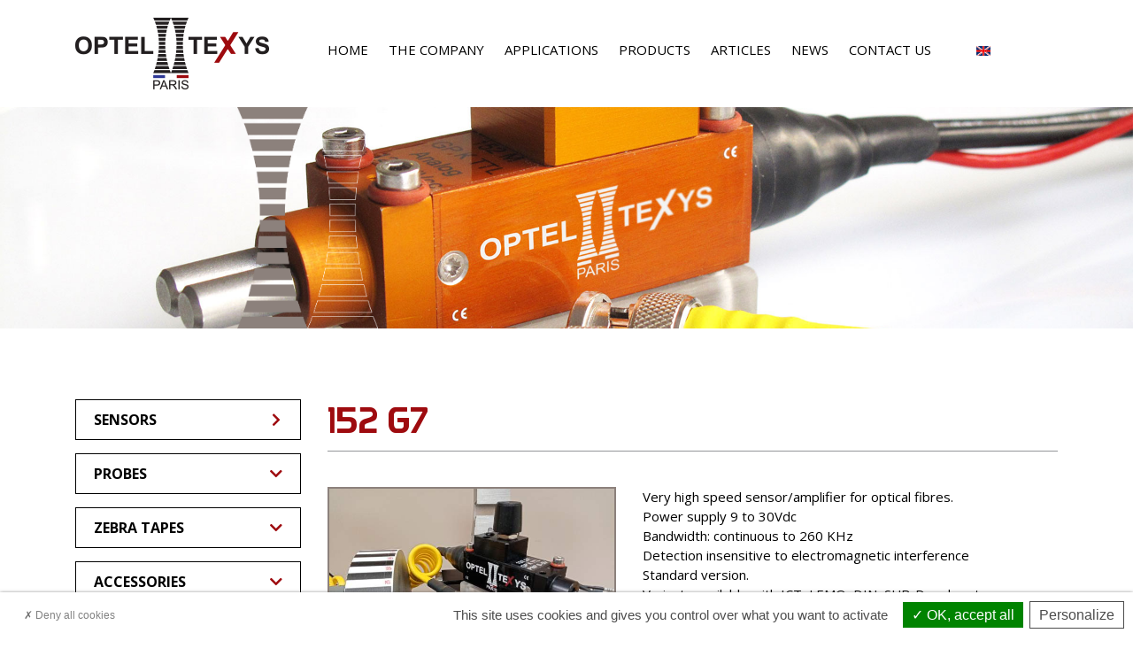

--- FILE ---
content_type: text/html; charset=UTF-8
request_url: https://www.optel-texys.com/en/152-g7-4-243.html
body_size: 5794
content:
<!DOCTYPE html>
<html lang="en">
    <head>
        <meta charset="UTF-8">
        <meta http-equiv="X-UA-Compatible" content="IE=edge">
   		<meta name="viewport" content="width=device-width, initial-scale=1">

		<title>152 G7 - Optel Texys - Optical fibre speed sensors</title>
        <meta name="description" content="High speed sensor for measuring acyclism, torsional vibration and belt slip.Bandwidth 260KHz and TTL output.Variant with ICT, DIN, SUB-D, custom connections." />
<meta name="keywords" content="optel, texys, sensors,speed, fiber, optics, machine, rotating" />

		<link rel="canonical" href="https://www.optel-texys.com/en/152-g7-4-243.html"/>

		

        <link rel="shortcut icon" type="image/x-icon" href="/optel-texys/favicon.ico" />

		<link rel="stylesheet" href="https://cdnjs.cloudflare.com/ajax/libs/font-awesome/5.9.0/css/all.min.css" integrity="sha512-q3eWabyZPc1XTCmF+8/LuE1ozpg5xxn7iO89yfSOd5/oKvyqLngoNGsx8jq92Y8eXJ/IRxQbEC+FGSYxtk2oiw==" crossorigin="anonymous" referrerpolicy="no-referrer" />
		<link rel="preconnect" href="https://fonts.gstatic.com">
		<link href="https://fonts.googleapis.com/css?family=Open+Sans:400,600,700,800&amp;subset=latin-ext" rel="stylesheet">
		<link href="https://fonts.googleapis.com/css2?family=Open+Sans+Condensed:wght@300&display=swap" rel="stylesheet">
		<link href="https://fonts.googleapis.com/css?family=Barlow+Condensed:400,500" rel="stylesheet">

		<link rel="stylesheet" href="/optel-texys/css/aos.css">
		<link rel="stylesheet" href="/optel-texys/css/animate.css">

		<link rel="stylesheet" href="/assets/css/bootstrap.min.css" />

        <link rel="stylesheet" href="/optel-texys/css/style.css" />
		<link rel="stylesheet" href="/assets/css/tac.css" />


        <link rel="stylesheet" href="/assets/css/ekko-lightbox.css">
<link rel="stylesheet" href="/optel-texys/css/produit/style.css">

		<script src="/tac/tarteaucitron.js"></script>
		<script type="text/javascript">
			var currentLanguage               = document.documentElement.lang;
			window.tarteaucitronForceLanguage = currentLanguage;
		    tarteaucitron.init({
			    "hashtag"                : "#tarteaucitron_pannel", /* Open the panel with this hashtag */
			    "cookieName"             : "tarteaucitron", /* Cookie name */
			    "orientation"            : "bottom", /* Banner position (top - bottom - middle - popup) */
			    "groupServices"          : true, /* Group services by category */
			    "showAlertSmall"         : false, /* Show the small banner on bottom right */
			    "cookieslist"            : false, /* Show the cookie list */
			    "showIcon"               : false, /* Show cookie icon to manage cookies */
			    "adblocker"              : false, /* Show a Warning if an adblocker is detected */
			    "DenyAllCta"             : true, /* Show the deny all button */
			    "AcceptAllCta"           : true, /* Show the accept all button when highPrivacy on */
			    "highPrivacy"            : true, /* HIGHLY RECOMMANDED Disable auto consent */
			    "handleBrowserDNTRequest": false, /* If Do Not Track == 1, disallow all */
			    "removeCredit"           : false, /* Remove credit link */
			    "moreInfoLink"           : true, /* Show more info link */
			    "useExternalCss"         : false, /* If false, the tarteaucitron.css file will be loaded */
			    "mandatory"              : true, /* Show a message about mandatory cookies */
		    });
		</script>
		<script type="text/javascript">
		    tarteaucitron.user.gtagUa   = "G-D4P1RBGSC1";
		    tarteaucitron.user.gtagMore = function () {
		    };
		    (tarteaucitron.job = tarteaucitron.job || []).push("gtag");
		</script>

		<!-- Global site tag (gtag.js) - Google Ads: 370695981 -->
		<script async src="https://www.googletagmanager.com/gtag/js?id=AW-370695981"></script>
		<script>
		window.dataLayer = window.dataLayer || [];
		function gtag(){dataLayer.push(arguments);}
		gtag('js', new Date());

		gtag('config', 'AW-370695981');
		</script>


		<script data-cfasync="false" type="text/javascript">
			var dataLayer = dataLayer || [];
		</script>
		<!-- Google Tag Manager -->
		<script>(function(w,d,s,l,i){w[l]=w[l]||[];w[l].push({'gtm.start':
		new Date().getTime(),event:'gtm.js'});var f=d.getElementsByTagName(s)[0],
		j=d.createElement(s),dl=l!='dataLayer'?'&l='+l:'';j.async=true;j.src=
		'https://www.googletagmanager.com/gtm.js?id='+i+dl;f.parentNode.insertBefore(j,f);
		})(window,document,'script','dataLayer','GTM-NMNG283');</script>
		<!-- End Google Tag Manager -->

		
    </head>

    <body>
		<!-- Google Tag Manager (noscript) -->
		<noscript><iframe src="https://www.googletagmanager.com/ns.html?id=GTM-NMNG283"
		height="0" width="0" style="display:none;visibility:hidden"></iframe></noscript>
		<!-- End Google Tag Manager (noscript) -->

    	<div id="main">
    		<header id="entete" class="sticky-top">
				<div id="entete_haut">
					<div class="container">
						<div class="row align-items-center">
							<div class="col-xl-3 col-lg-2 col-12">
								<div class="logo">
									<a href="/en/"><img src="/optel-texys/img/optel-texys.png" class="img-fluid" alt="Optel Texys"></a>
								</div>
							</div>

							<div class="col-xl-9 col-lg-10 col-12 bg-navbar">
								<div class="navbar navbar-expand-lg">

									<div class="row align-items-center">
										<div class=" d-lg-none col-9 order-1">
											<button class="navbar-toggler" type="button" data-toggle="collapse" data-target="#menu" aria-controls="menu" aria-expanded="false" aria-label="Toggle navigation">
												<i class="fa fa-bars"></i> Menu
											</button>
										</div>

										<div class="col-lg-10 col-12 order-lg-1 order-3 bg-menu">
											<nav id="menu" class="collapse navbar-collapse">
												<ul>
													<li><a href="/en/">Home</a></li>
													<li><a href="javascript:void(0)" class="taphover">The company</a>
														<ul>
															<li><a href="/en/who-are-we/">Who are we ?</a></li>
															<li><a href="/en/fields-of-activites/">Fields of activity</a></li>
														</ul>
													</li>
													<li><a href="/en/applications/" class="taphover">Applications</a>
														<ul>
															    <li><a href="/en/applications/speed-measurement-1/">Speed measurement</a></li>
    <li><a href="/en/applications/acyclism-2/">Acyclism</a></li>
    <li><a href="/en/applications/torsonial-vibration-3/">Torsonial vibration</a></li>
    <li><a href="/en/applications/balancing-4/">Balancing</a></li>
    <li><a href="/en/applications/torque-5/">Torque</a></li>
    <li><a href="/en/applications/tip-timing-1-6/">Tip-Timing</a></li>
    <li><a href="/en/applications/detections-liquids-7/">Detections &amp; liquids</a></li>
    <li><a href="/en/applications/speed-into-ball-bearings-8/">Speed into ball-bearings</a></li>

																														<li><a href="/en/applications/#formulaire" style="color:#9e0b0f">Your project</a></li>
														</ul>
													</li>
													<li><a href="javascript:void(0)" class="taphover">Products</a>
														<ul>
    <li><a href="/en/products/sensors-15/">Sensors</a></li>
    <li><a href="/en/products/probes-16/">Probes</a></li>
    <li><a href="/en/products/zebra-tapes-17/">Zebra tapes</a></li>
    <li><a href="/en/products/accessories-18/">Accessories</a></li>
    <li><a href="/en/products/torque-23/">Torque</a></li>
</ul>
													</li>
													<li><a href="javascript:void(0)" class="taphover">Articles</a>
														<ul>
    <li><a href="/en/articles/tutorials-1/">Tutorials</a></li>
    <li><a href="/en/articles/technical-notes-2/">Technical notes</a></li>
</ul>
													</li>
													<li><a href="/en/news/">News</a></li>
													<li><a href="/en/contact/">Contact us</a></li>
												</ul>
											</nav>
										</div>

										<div class="col-md-2 col-3 order-2">
											<div class="conteneur_locale">
												
            	    		    	        	        	        	        
    <ul class="languagepicker">
    	
    		<li><a href="/en/152-g7-4-243.html"><img src="/assets/images/flags/en.png" alt="English" /></a></li>
    	
    	    	
        	            	
        	        		
            		<li><a href="/fr/152-g7-4-243.html"><img src="/assets/images/flags/fr.png" alt="French" /></a></li>
            	
        	            	
        	        		
            		<li><a href="/de/152-g7-4-243.html"><img src="/assets/images/flags/de.png" alt="German" /></a></li>
            	
        	            	
        	            </ul>


											</div>
										</div>

									</div>
								</div>

							</div>
						</div>


					</div>
				</div>
			</header>

			<div class="bg_navbar_sm d-md-none d-block"></div>

			<div id="diaporama">
								<div class="overlay"></div>
								<img src="/optel-texys/img/bandeau_default.jpg" alt="Bandeau Optel">
							</div>


    		<div id="page">
    			<section class="section_page">
    <div class="container">
        <div class="row">
            <div class="col-md-3">
                <div class="sous_menu">
    <ul>
                                        
        <li class="entree_sous_menu no-open"><a href="/en/products/sensors-15/">Sensors <i class="fa fa-chevron-down"></i></a>
                    </li>
                    
        <li class="entree_sous_menu "><a href="javascript:void(0)">Probes <i class="fa fa-chevron-down"></i></a>
                            <ul>
                                    <li><a href="/en/products/probes-16/multi-tbyo-1-104/">Multi TBYO</a></li>
                                    <li><a href="/en/products/probes-16/multi-slit-yo-1-105/">Multi Slit YO</a></li>
                                    <li><a href="/en/products/probes-16/multi-ffo-1-106/">Multi FFO</a></li>
                                    <li><a href="/en/products/probes-16/custom-1-107/">Custom</a></li>
                                </ul>
                    </li>
                    
        <li class="entree_sous_menu "><a href="javascript:void(0)">Zebra tapes <i class="fa fa-chevron-down"></i></a>
                            <ul>
                                    <li><a href="/en/products/zebra-tapes-17/circular-mr-108/">Circular MR</a></li>
                                    <li><a href="/en/products/zebra-tapes-17/linear-mr-mrl-109/">Linear MR &amp; MRL</a></li>
                                    <li><a href="/en/products/zebra-tapes-17/mmrl-1-110/">MMRL</a></li>
                                </ul>
                    </li>
                    
        <li class="entree_sous_menu "><a href="javascript:void(0)">Accessories <i class="fa fa-chevron-down"></i></a>
                            <ul>
                                    <li><a href="/en/products/accessories-18/splitters-1-111/">Splitters</a></li>
                                    <li><a href="/en/products/accessories-18/others-112/">Others</a></li>
                                </ul>
                    </li>
                                        
        <li class="entree_sous_menu no-open"><a href="/en/products/torque-23/">Torque <i class="fa fa-chevron-down"></i></a>
                    </li>
        </ul>
</div>            </div>

            <div class="col-md-9">
                <div id="produit">
                    <h1 class="liste_produits">152 G7</h1>

                                                                                    
                    <div class="row">
                        <div class="col-md-5 mb-md-0 mb-4">
                            <div id="image">
                                <a href="/images/produit/images/607597dd0060b912200274.jpg" data-toggle="lightbox" data-title="152 G7">
                                    <img src="https://www.optel-texys.com/media/cache/produit_detail_optel_texys/images/produit/images/607597dd0060b912200274.jpg" class="img-fluid" alt="152 G7">
                                    <div id="loupe_zoom"></div>
                                </a>
                            </div>
                        </div>

                        <div class="col-md-7">
                            <div class="desc_courte">
                                <p>Very high speed sensor/amplifier for optical fibres.<br />
Power supply 9 to 30Vdc<br />
Bandwidth: continuous to 260 KHz<br />
Detection insensitive to electromagnetic interference<br />
Standard version.<br />
Variants available with ICT, LEMO, DIN, SUB-D and custom connections</p>
                            </div>

                                                        <div id="bouton_telechargement">
                                <a href="/en/download/152-g7-4-243.html" class="btn">Download Data-sheet</a>
                            </div>
                            
                                                    </div>
                    </div>
                </div>

                                <div id="description_produit" class="mb-lg-0 mb-5">
                    <div class="nav nav-tabs" id="nav-tab" role="tablist">
                        <a class="nav-item nav-link active" data-toggle="tab" href="#nav_description">When to use it?</a>

                                                    <a class="nav-item nav-link" data-toggle="tab" href="#nav_spec">Technical specifications</a>
                                            </div>

                    <div class="tab-content" id="nav-tabContent">
                        <div class="tab-pane fade show active" id="nav_description" role="tabpanel">
                            <p>Tachometer, acyclism, slip, torsional vibration, engine speed measurement; analysis and balancing.<br />
Non-contact measurement.</p>
                        </div>
                        <div class="tab-pane fade" id="nav_spec" role="tabpanel">
                            <p>The world&#39;s leading tachometer with a frequency of 260KHz, a TTL output signal and a power consumption of less than 100mA.<br />
Its continuous mode allows it to have no blind period.<br />
No clock to avoid conflict with expert systems and to enhance the analysis of cyclo-stationary phenomena.<br />
152G7, the reference for measuring acyclism and torsional vibrations.<br />
The 152G7 features a patented &#39;head-mounted sight glass&#39; design for faster set-up and easier operation and adjustment.<br />
The 152G7 has an electronic chassis that allows it to integrate custom outputs such as TTL differential, LVDS, RS 485, and any special requirements are carefully considered by our services.</p>
                        </div>
                    </div>

                </div>
                            </div>
        </div>        
    </div>
</section>
    		</div>

            <footer id="pied">
				<div id="newsletter_footer">
					<div class="container">
						<div class="row justify-content-center">
							<div class="col-md-11">
								<div class="conteneur_newsletter">
									<div class="row justify-content-around align-items-center">
										<div class="col-md-auto mb-xl-0 mb-lg-3 mb-0">
											Sign up to the Texys newsletter to receive our news										</div>
										<div class="col-md-auto">
											<form action="javascript:void(0)">
												<input type="email" name="input_newsletter_footer" id="input_newsletter_footer" required>
												<button type="submit" class="btn-rouge" id="btn_newsletter">Ok</button>
											</form>
										</div>
									</div>
								</div>
							</div>
						</div>
					</div>
				</div>
				<div class="container">
					<div id="footer_haut">
						<div class="row">
							<div class="col-lg-4 col-md-12 d-flex flex-md-column flex-row justify-content-between mb-lg-0 mb-5">
								<div class="row justify-content-between">
									<div class="col-lg-12 col-md-auto col-8">
										<div id="logo_pied">
											<img src="/optel-texys/img/optel-texys.png" class="img-fluid" alt="Optel Texys">
										</div>
									</div>
									<div class="col-lg-12 col-md-auto col-4">
										<div id="logo_texys">
											A brand of <br>
											<img src="/optel-texys/img/texys-group.png" class="img-fluid" alt="Texys Group">
										</div>
									</div>
								</div>



							</div>

							<div class="col-lg-8">
								<div class="row">
									<div class="col-md-4 col-6">
										<div class="box_pied">
											<h4>Sitemap</h4>
											<ul>
												<li><a href="/en/">Home</a></li>
												<li><a href="/en/who-are-we/">The company</a></li>
												<li><a href="/en/applications/">Applications</a></li>
												<li><a href="">Articles</a></li>
												<li><a href="/en/news/">News</a></li>
												<li><a href="/en/contact/">Contact us</a></li>
											</ul>
										</div>


									</div>

									<div class="col-md-4 col-6">
										<div class="box_pied">
											<h4>Our products</h4>
											<ul>
    <li><a href="/en/products/sensors-15/">Sensors</a></li>
    <li><a href="/en/products/probes-16/">Probes</a></li>
    <li><a href="/en/products/zebra-tapes-17/">Zebra tapes</a></li>
    <li><a href="/en/products/accessories-18/">Accessories</a></li>
    <li><a href="/en/products/torque-23/">Torque</a></li>
</ul>
										</div>
									</div>

									<div class="col-md-4 mt-md-0 mt-5">
										<div class="box_pied">
											<h4>Contact us</h4>
											<div class="row">
												<div class="col-md-12 col-6">
													<p>
														6 rue Émile Landrin <br>
														F-75020 Paris <br>
														France													</p>
												</div>
												<div class="col-md-12 col-6">
													<p>
														<b>Phone</b><br>
														+33 (0)1 43 58 75 26
													</p>
												</div>

												<div class="col-md-12 col-8">
													<p>
														<b>Email</b> <br>
														<a href="mailto:contact@optel-texys.com">contact@optel-texys.com</a>
													</p>
												</div>

												<div class="col-md-12 col-4">
													<div id="reseaux_footer">
																																										<a href="https://www.youtube.com/channel/UCga7JyZW8gatHcQDQiHLqjQ" target="_blank"><i class="fab fa-youtube"></i></a>
														<a href="https://www.linkedin.com/company/optel-texys/" target="_blank"><i class="fab fa-linkedin"></i></a>
													</div>
												</div>

											</div>
										</div>
									</div>

								</div>

							</div>
						</div>
					</div>
				</div>

				<div id="footer_bas">
					<div class="container">
						<div class="row justify-content-between">
							<div class="col-md-auto text-center">
								&copy; 2021 OPTEL-TEXYS - All rights reserved							</div>
							<div class="col-md-auto text-center">
								<a href="/en/contact/legal-notice.html">Legal notice</a>
								-
								<a href="#tarteaucitron_pannel">Cookie management</a>
							</div>
						</div>
					</div>
				</div>
			</footer>

			

        </div>

        <script src="/assets/js/jquery-3.2.1.js"></script>
        <script src="/assets/js/popper.min.js"></script>
        <script src="/assets/js/bootstrap.min.js"></script>
        <script src="/optel-texys/js/aos.js"></script>

		<script>
			AOS.init({
				disable: 'phone',
				delay: 50,
				duration: 700,
				offset: 250
			});

			$(document).ready(function(){
				$('a.taphover').on('touchstart', function (e) {
					'use strict'; //satisfy code inspectors
					var link = $(this); //preselect the link
					if (link.hasClass('hover')) {
						return true;
					} else {
						link.addClass('hover');
						$('a.taphover').not(this).removeClass('hover');
						e.preventDefault();
						return false; //extra, and to make sure the function has consistent return points
					}
				});
			});

			$("#btn_newsletter").on("click", function(){
				if($("#input_newsletter_footer:valid")){
					$.ajax({
						method: "POST",
						url: "/txg-newsletter/",
						data: "email="+$("#input_newsletter_footer:valid").val(),
						success: function(e){
							alert("Thanks for subscribe!");
							$("#input_newsletter_footer:valid").val("");
						}
					});
				}
			});


		</script>

		<script src="/assets/js/ekko-lightbox.min.js"></script>
<script>
$("document").ready(function(){
        /*
        $(".entree_sous_menu").each(function(){
            var height = 0;
            
            $(this).find('li').each(function(){
                height += $(this).height();
            });

            $(this).find("ul").css("max-height", (height)+"px");
        });
        */

        $(".entree_sous_menu").on("click", function(){
            
            if($(this).hasClass("open")){
                $(this).removeClass("open");
            }else{
                $(".entree_sous_menu").removeClass("open");
                $(this).addClass("open");
            }

        });
    
});
</script>
<script>
    $(document).on('click', '[data-toggle="lightbox"]', function(event) {
        event.preventDefault();
        $(this).ekkoLightbox();
    });
</script>

		
    </body>

</html>


--- FILE ---
content_type: text/css
request_url: https://www.optel-texys.com/optel-texys/css/style.css
body_size: 2303
content:
@font-face {
    font-family: 'Prototype';
    src: url('../polices/Prototype.woff2') format('woff2'),
        url('../polices/Prototype.woff') format('woff');
    font-weight: normal;
    font-style: normal;
    font-display: swap;
}

/* --------------------------------------------------------------- */
/*
/* HTML
/*
/* --------------------------------------------------------------- */
* {
	box-sizing:border-box;
}

html, body {
	margin:0; padding:0;
	width:100%; height:100%;
	font-family:"Open Sans", sans-serif; font-size:15px;
}

body {
	text-align:center;
}

#main {
	position:relative; top:0; left:0;
	width:100%; min-height:100%;
	margin:0 auto;
	text-align:left;
	color: #000;
	background-color:#fff;
}

/* --------------------------------------------------------------- */
/*
/* Header
/*
/* --------------------------------------------------------------- */
#entete {
    /*position: relative; top: 0; left: 0;*/
    background-color: rgba(255,255,255,0.8);
}

#entete_haut {
    position: relative; top: 0; left: 0;
    padding:20px 0;
    z-index:10;
}

@media (max-width: 991.98px) {
    #entete_haut {
        padding:0;
    }

    #entete .logo {
        text-align: center;
        padding:15px 0;
    }
}

/* --------------------------------------------------------------- */
/*
/* Diaporama
/*
/* --------------------------------------------------------------- */
#diaporama {
    position: relative; top: 0px; left: 0;
    width:100%;
    height: 420px;
    z-index:5;
}

#diaporama img {
    width:100%; height:100%;
    object-fit: cover;
}

#diaporama .overlay {
    position: absolute; top: 0; left: 150px;
    width:395px; height:100%;
    background: url('../img/logo_diaporama.png') no-repeat center center;
}

@media (max-width: 991.98px) {
    #diaporama {
        height:150px;
    }

    #diaporama .overlay {
        left:0;
        width: 225px;
        background-size: contain;

        display: none;
    }
}

@media (max-height: 750px) {
    #diaporama {
        height:250px;
    }

    #diaporama .overlay {
        background-size: contain;
    }
}


/* --------------------------------------------------------------- */
/*
/* Menu
/*
/* --------------------------------------------------------------- */
#menu {
    position: relative; top: 0; left: 0;
    margin-top:-10px;
}

#menu ul {
    padding: 0; margin: 0;
    list-style-type: none;
    display: flex;
    justify-content: space-between;
    align-items:center;
    width:100%;
}

#menu ul li {
    position: relative; top: 0; left: 0;
}

#menu ul li a {
    position: relative; top: 0; left: 0;
    text-decoration: none;
    color:#000;
    font-size: 15px;
    text-transform: uppercase;
    line-height: 50px;
}

#menu ul li a.btn-projet {
    position: relative; top: 0; left: 0;
    padding:5px 7px;
    color:#FFF;
    background-color: #9e0b0f;
    border-radius: 5px;
}

#menu ul li:hover ul, #menu ul li a.hover + ul {
    display: block;
}

#menu ul li ul {
    position: absolute; top: 50px; left: 50%;
    width:220px; margin-left:-110px;
    display:none;
    background-color: #b6afab;
    text-align: center;
    padding:10px 0;
    border-bottom:2px solid #9e0b0f;
}

#menu ul li ul li a {
    line-height: normal;
    padding:10px 30px;
    color:#FFF;
    font-size: 95%;
    display: inline-block;
}



/* --------------------------------------------------------------- */
/*
/* Menu responsive
/*
/* --------------------------------------------------------------- */
.navbar {
    display: block !important;
    padding:0;
}
.navbar-toggler {
    text-transform: uppercase;
    color:#FFF;
}
.navbar-toggler i {
    margin-right:5px;
}

@media (max-width: 991.98px) {
    #menu {
        margin-top:0;
    }

    #menu ul {
        display: block;
    }

    #menu ul li {
        border-bottom:1px solid #b6afab;
    }
    #menu ul li:last-child {
        border-bottom:none;
    }

    #menu ul li a {
        display: block;
        text-align: center;
    }

    .bg-navbar {
        background-color: #8c817c;
    }

    .bg-menu {
        background-color: #fff;
        padding:0;
    }
    .bg-menu .show {
        border-bottom:5px solid #9e0b0f;
    }

    #menu ul li ul {
        position: relative; top:0; left: 0;
        margin-left: 0;
        width:100%;
    }

}
/* --------------------------------------------------------------- */
/*
/* Language switcher
/*
/* --------------------------------------------------------------- */
.conteneur_locale {
	position: relative;
	height: 50px;
}

.languagepicker {
	position: absolute; top: 0; left: 0;
	display: inline-block;
	padding: 0;
	height: 40px;
	overflow: hidden;
	transition: all .3s ease;
	margin: 0 0;
    background-color: transparent;
}

.languagepicker:hover, .languagepicker.hover {
	/* don't forget the 1px border */
	height: 122px;
}

.languagepicker a {
	color: #000;
	text-decoration: none;
}

.languagepicker li {
	display: block;
	padding: 0px 20px;
	line-height: 40px;
	border-top: 1px solid #5b5b5b;
}

.languagepicker li:hover{
	background-color: #EEE;
}

.languagepicker li:first-child {
	border: none;
}

.languagepicker li img {
	margin-right: 5px;
	width: 16px;
}

.roundborders {
	border-radius: 5px;
}

.large:hover {
	/*
	don't forget the 1px border!
	The first language is 40px heigh,
	the others are 41px
	*/
	height: 245px;
}

@media (max-width: 991.98px) {
    .conteneur_locale {
        height:39px;
    }

    .languagepicker li:first-child a {
        pointer-events: none;
    }
}



/* --------------------------------------------------------------- */
/*
/* Page
/*
/* --------------------------------------------------------------- */
#page {
    position: relative; top: 0; left: 0;
}

#page .section_page {
    padding:80px 0;
}
#page .section_page.no_bottom {
    padding-bottom:0px;
}

#page .section_page.logo_societe {
    background: url('../img/logo_societe.png') no-repeat;
    background-position: calc(100% / 2 + 380px) bottom;
    background-color: #e2dddb;
}

#page .sur_titre {
    font-size: 14px;
    display:flex;
    align-items:center;
}
#page .sur_titre span {
    display: inline-block;
    width:70px; height:1px;
    border-top:1px solid #939598;
    margin:0 10px;
}

#page h1, #page h2 {
    position: relative; top: 0; left: 0;
    font-family: "Prototype";
    color:#9e0b0f;
    font-size: 40px;
    text-transform: uppercase;
    margin-bottom:60px;

}

#page h1.h1-stroke {
    position: relative; top: 0; left: 0;
    font-family: "Open Sans";
    font-weight: bold;
    font-size: 70px;
    -webkit-text-stroke-width:1px;
    -webkit-text-stroke-color:#8c827e;
    color:transparent;
    margin-bottom:10px;

}
#page h1.h1-stroke span {
    position: relative;
}
/* -- IE 11 hack -- */
@media screen and (-ms-high-contrast: active), (-ms-high-contrast: none) {
    #page h1.h1-stroke {
        color:#8c827e;
    }
}
#page h1.h1-stroke:before {
    content:"";
    position: absolute; top: 45px; left: -15px;
    width:120px; height:120px;
    background-color: #e2dddb;

}
#page h1.h1-stroke + div.texte {
    position: relative;
    margin-left:20px;
}

#page .texte h3 {
    font-size: 24px;
    color:#8c817c;
    font-weight: normal;
    margin-bottom:10px;
}

#page .section_page .image.carre_rouge {
    position: relative; top: 0; left: 0;
}
#page .section_page .image.carre_rouge:before {
    content:"";
    position: absolute; bottom: -16px; right: -16px;
    width:46px; height:46px;
    background-color: #9e0b0f;
}
#page .section_page .image.carre_rouge img {
    position: relative;
}

@media (max-width: 991.98px) {
    #page h1, #page h2 {
        margin-bottom:25px;
    }

    #page h1.h1-stroke {
        font-size: 50px;
    }

    #page .section_page {
        padding:50px 0;
    }
}

/* --------------------------------------------------------------- */
/*
/* Footer
/*
/* --------------------------------------------------------------- */
#pied {
    position: relative; top: 0; left: 0;
    background-color: #ccc2c0;
    padding-top:65px;
    padding-bottom:10px;
}

#pied #newsletter_footer {
    top:-115px;
    margin-top:-115px;
    margin-bottom:35px;
}

#pied #newsletter_footer .conteneur_newsletter {
    padding:35px 0;
    background-color: #e2dddb;
}

#pied #newsletter_footer .conteneur_newsletter #input_newsletter_footer {
    padding:7px 15px;
    border:none;
    width:320px;
}

#pied #newsletter_footer .conteneur_newsletter .btn-rouge {
    background-color: #9e0b0f;
    color:#FFF;
    font-weight: bold;
    text-transform: uppercase;
    border:none;
    padding:7px 10px;
    margin-left:-3px;
}

#pied #footer_haut {
    padding-bottom:35px;
    border-bottom:1px solid #9e0b0f;
}

#pied #logo_texys {
    margin-top:185px;
}

#pied .box_pied h4 {
    font-family: "Prototype";
    font-size: 25px;
    color:#9e0b0f;
    margin-bottom:15px;
}

#pied .box_pied ul {
    padding:0; margin:0;
    list-style-type: none;
}

#pied .box_pied ul li {
    margin:15px 0;
}

#pied .box_pied p {
    font-size: 16px;
}

#pied .box_pied a {
    color:#000;
    text-decoration: none;
    font-size: 16px;
}

#pied #reseaux_footer {
    display: flex;
    justify-content: space-around;
    margin-top:25px;
}

#pied #reseaux_footer a {
    font-size: 25px;
    width:45px; height:45px;
    display: block;
    border:1px solid #000;
    border-radius:50%;
    text-align: center;
    line-height: 43px;
}


#pied #footer_bas {
    position: relative; top: 0; left: 0;
    padding:30px 0;
    font-size: 14px;
}

#pied #footer_bas a {
    color:#000;
    text-decoration: none;
}

@media (max-width: 991.98px) {
    #pied #newsletter_footer .conteneur_newsletter {
        padding:15px;
    }

    #pied #newsletter_footer .conteneur_newsletter #input_newsletter_footer {
        margin-top:15px;
        padding-right:49px;
        width:100%;
    }

    #pied #newsletter_footer .conteneur_newsletter .btn-rouge {
        position: absolute; top: 15px; right: 10px;
    }

    #pied .box_pied ul li {
        margin:5px 0;
    }

    #pied #reseaux_footer {
        margin-top:0;
    }

    #pied #logo_texys {
        margin-top:0;
    }
}

/* --------------------------------------------------------------- */
/*
/* Popup
/*
/* --------------------------------------------------------------- */
#OptelPopupModal {
	text-align: left;
}
#OptelPopupModal h2{
	font-family: "Prototype";
	color: #9e0b0f;
	font-size:29px;
	margin: 0;
	font-weight: 400;
	padding-bottom: 1px;
	border-bottom: #CCC 1px solid;
	width:100%;
}

#OptelPopupModal .modal-header, #OptelPopupModal .modal-footer {
	border:none;
}

#OptelPopupModal .bouton {
	background-color: #9e0b0f;
    color: #fff;
    text-transform: uppercase;
    font-weight: 700;
    -webkit-border-radius: 0px !important;
    -moz-border-radius: 0px !important;
    border-radius: 0px !important;
    outline: none;
    -webkit-box-shadow: none;
    -moz-box-shadow: none;
    box-shadow: none;
    margin: 0;
    margin-top: 10px;
	border:none;
    padding:7px 15px;
}

html body .grecaptcha-badge {
	z-index : 10 !important;
	visibility: visible !important;
}


--- FILE ---
content_type: text/css
request_url: https://www.optel-texys.com/assets/css/tac.css
body_size: 281
content:

#tarteaucitronRoot #tarteaucitronAlertBig.tarteaucitronAlertBigBottom[style*="display: block"] {
	display   : flex !important;
	flex-wrap : wrap;
}

#tarteaucitronRoot #tarteaucitronAlertBig.tarteaucitronAlertBigBottom {
	justify-content : flex-end;
	align-items     : center;
	padding         : 10px;
	box-sizing      : border-box;
	background      : #FFFFFF;
	color           : #4C4C4C !important;
	box-shadow      : 0 1px 4px #4C4C4C;
}

#tarteaucitronRoot #tarteaucitronAlertBig #tarteaucitronDisclaimerAlert {
	order : 1;
	color : inherit;
}

#tarteaucitronRoot #tarteaucitronAlertBig #tarteaucitronPersonalize2 {
	order : 2;
}

#tarteaucitronRoot #tarteaucitronAlertBig #tarteaucitronAllDenied2 {
	order        : 0;
	margin-right : auto;
	justify-self : flex-start;
	background   : none;
	font-size    : 12px !important;
	opacity      : .7;
	color        : inherit;
}

#tarteaucitronRoot #tarteaucitronAlertBig #tarteaucitronAllDenied2 .tarteaucitronCross:before {
	color : inherit;
}

#tarteaucitronRoot #tarteaucitronAlertBig #tarteaucitronCloseAlert {
	order         : 3;
	margin-bottom : 0;
	border        : 1px solid #4C4C4C;
	color         : inherit;
}

@media screen and (max-width : 991px) {

	#tarteaucitronRoot #tarteaucitronAlertBig.tarteaucitronAlertBigBottom {
		justify-content : center;
	}

	#tarteaucitronRoot #tarteaucitronAlertBig #tarteaucitronDisclaimerAlert {
		margin-bottom : 15px;
		width         : 100%;
		text-align    : center;
	}

	#tarteaucitronRoot #tarteaucitronAlertBig #tarteaucitronCloseAlert,
	#tarteaucitronRoot #tarteaucitronAlertBig #tarteaucitronPersonalize2 {
		padding : 10px 15px;
	}
}

@media screen and (max-width : 575px) {
	#tarteaucitronRoot #tarteaucitronAlertBig #tarteaucitronPersonalize2 {
		flex : 1;
	}
}


--- FILE ---
content_type: text/css
request_url: https://www.optel-texys.com/optel-texys/css/produit/style.css
body_size: 933
content:
#page .btn {
    display: inline-block;
    background-color: #9e0b0f;
    text-transform: uppercase;
    color:#FFF;
    text-decoration: none;
    font-weight: bold;
    margin-top:45px;
    padding:10px 20px;
}

/* --------------------------------------------------------------- */
/*
/* Sous menu
/*
/* --------------------------------------------------------------- */
#page .sous_menu {
    position: relative; top: 0; left: 0;
}

#page .sous_menu ul {
    padding:0; margin:0;
    list-style-type: none;
}

#page .sous_menu ul li {
    position: relative; top: 0; left: 0;
    margin-bottom:15px;
}

#page .sous_menu ul li a {
    font-size: 16px;
    font-weight: bold;
    padding:10px 20px;
    width:100%;
    color:#000;
    border:1px solid #000;
    text-transform: uppercase;

    text-decoration: none;
    display: flex;
    justify-content: space-between;
    align-items: center;
}
#page .sous_menu ul li a i {
    color:#9e0b0f;
}

#page .sous_menu ul li ul {
    background-color: #e2dddb;
    border:1px solid #000;
    border-top:none;
    border-bottom:none;

    max-height: 0;
    overflow: hidden;
}

#page .sous_menu ul li.open ul {
    max-height:300px;
    border-bottom:1px solid #000;
    transition: max-height 0.9s ease;

}

#page .sous_menu ul li.open a i {
    transform: rotate(180deg);
    transition: transform 0.3s ease;
}
#page .sous_menu ul li.no-open a i {
    transform: rotate(-90deg) !important;
}

#page .sous_menu ul li ul li {
    margin-bottom:0;
}

#page .sous_menu ul li ul li a {
    text-transform: none;
    font-weight: normal;
    border:none;
}


/* --------------------------------------------------------------- */
/*
/* Liste produits
/*
/* --------------------------------------------------------------- */
#page h1.liste_produits {
    margin-bottom:40px;
    padding-bottom:10px;
    border-bottom:1px solid #939598
}

#page h2.categorie_parente {
    font-family: 'Open Sans';
    color:#8c817c;
    font-size: 25px;
    margin-bottom:30px;
    font-weight: bold;
}

#page .conteneur_produit {
    text-align: center;
    margin-bottom:30px;
    border:1px solid #8c817c;
}

#page .produit {
    position: relative; top: 0; left: 0;
    text-align: center;
    /*border:2px solid #8c817c;*/
    margin-bottom: 10px;
}

#page .produit .titre_produit {
    position: relative; top: 0; left: 0;
}

#page .produit .titre_produit a {
    position: relative; top: 0; left: 0;
    background-color: #8c817c;
    padding:7px;
    text-decoration: none;
    color:#FFF;
    font-weight: bold;
    display: block;
    font-size: 14px;
    min-height: 60px;
    display:flex;
    align-items:center;
    justify-content: center;
}

#page .produit .overlay {
    position: absolute; top: 0; left: 0;
    width:100%; height:100%;
    padding:15px;
    background-color: rgba(0,0,0,0.6);
    color:#FFF;
    text-align: center;

    display:flex;
    align-items:center;

    opacity:0;
    transition: opacity 0.3s ease;
}

#page .produit .image a:hover .overlay {
    opacity: 1;

    transition: opacity 0.3s ease;
}

#page .conteneur_produit .texte_overlay {
    font-size: 12px;
    min-height: 120px;
    display: flex;
    align-items:center;
    justify-content: center;
    padding:7px;
}

#page .conteneur_produit .btn {
    margin-top:10px;
    width:100%;
    padding:7px 10px;
    border-radius: 0;
}


/* --------------------------------------------------------------- */
/*
/* Produit
/*
/* --------------------------------------------------------------- */
#page #produit #image {
    border:2px solid #8c817c;
}

#page #produit #image a {
    position: relative; top: 0; left: 0;
    display: block;
}

#page #produit #image a #loupe_zoom {
    position: absolute; top: 0; left: 0;
    width:100%; height:100%;
    background: url('../../img/loupe_zoom.png') no-repeat center center rgba(0,0,0,0.4);
    opacity: 0;

    transition: opacity 0.3s ease;
}

#page #produit #image a:hover #loupe_zoom {
    opacity:1;

    transition: opacity 0.3s ease;
}

#page #produit .btn {
    width:100%;
}

#page #description_produit {
    margin-top:45px;
    border:1px solid #8c827e;
}

#page #description_produit .nav-item {
    text-transform: uppercase;
    font-size: 18px;
    color:#000;
    border:none;
    border-radius: 0;
    width:50%;
    text-align: center;
}
#page #description_produit .nav-item.active {
    background-color: #8c827e;
    color:#FFF;
}

#page #description_produit .tab-pane {
    padding:20px 20px 10px 20px;
}

/* --------------------------------------------------------------- */
/*
/* Download
/*
/* --------------------------------------------------------------- */

#page .section_page .form-group {
    position: relative; top: 0; left: 0;
    margin-top:25px;
    margin-bottom: 25px;
}
#page .section_page .form-group span.required {
    position: absolute; top: 0; right: 0;
    color:#9e0b0f; 
}


#page #form_submit {
    background-color: #9e0b0f;
    border-color:#9e0b0f;
    color:#FFF;
    text-transform: uppercase;
    font-weight: bold;
}


--- FILE ---
content_type: application/javascript
request_url: https://www.optel-texys.com/tac/tarteaucitron.js
body_size: 19072
content:
/*jslint browser: true, evil: true */

var scripts                    = document.getElementsByTagName("script"),
    path                       = scripts[scripts.length - 1].src.split("?")[0],
    tarteaucitronForceCDN      = (tarteaucitronForceCDN === undefined) ? "" : tarteaucitronForceCDN,
    cdn                        = (tarteaucitronForceCDN === "") ? path.split("/").slice(0, -1).join("/") + "/" : tarteaucitronForceCDN,
    alreadyLaunch              = (alreadyLaunch === undefined) ? 0 : alreadyLaunch,
    tarteaucitronForceLanguage = (tarteaucitronForceLanguage === undefined) ? "" : tarteaucitronForceLanguage,
    tarteaucitronForceExpire   = (tarteaucitronForceExpire === undefined) ? "" : tarteaucitronForceExpire,
    tarteaucitronCustomText    = (tarteaucitronCustomText === undefined) ? "" : tarteaucitronCustomText,
    // tarteaucitronExpireInDay: true for day(s) value - false for hour(s) value
    tarteaucitronExpireInDay   = (tarteaucitronExpireInDay === undefined || typeof tarteaucitronExpireInDay !== "boolean") ? true : tarteaucitronExpireInDay,
    timeExpire                 = 31536000000,
    tarteaucitronProLoadServices,
    tarteaucitronNoAdBlocker   = false;


var tarteaucitron = {
	"version"                 : 20210509,
	"cdn"                     : cdn,
	"user"                    : {},
	"lang"                    : {},
	"services"                : {},
	"added"                   : [],
	"idprocessed"             : [],
	"state"                   : [],
	"launch"                  : [],
	"parameters"              : {},
	"isAjax"                  : false,
	"reloadThePage"           : false,
	"events"                  : {
		"init": function () {
		},
		"load": function () {
		},
	},
	"init"                    : function (params) {
		"use strict";
		var origOpen;

		tarteaucitron.parameters = params;
		if (alreadyLaunch === 0) {
			alreadyLaunch = 1;
			if (window.addEventListener) {
				window.addEventListener("load", function () {
					tarteaucitron.initEvents.loadEvent(false);
				}, false);
				window.addEventListener("scroll", function () {
					tarteaucitron.initEvents.scrollEvent();
				}, false);

				window.addEventListener("keydown", function (evt) {
					tarteaucitron.initEvents.keydownEvent(false, evt);
				}, false);
				window.addEventListener("hashchange", function () {
					tarteaucitron.initEvents.hashchangeEvent();
				}, false);
				window.addEventListener("resize", function () {
					tarteaucitron.initEvents.resizeEvent();
				}, false);
			} else {
				window.attachEvent("onload", function () {
					tarteaucitron.initEvents.loadEvent(true);
				});
				window.attachEvent("onscroll", function () {
					tarteaucitron.initEvents.scrollEvent();
				});
				window.attachEvent("onkeydown", function (evt) {
					tarteaucitron.initEvents.keydownEvent(true, evt);

				});
				window.attachEvent("onhashchange", function () {
					tarteaucitron.initEvents.hashchangeEvent();
				});
				window.attachEvent("onresize", function () {
					tarteaucitron.initEvents.resizeEvent();
				});
			}

			if (typeof XMLHttpRequest !== "undefined") {
				origOpen                      = XMLHttpRequest.prototype.open;
				XMLHttpRequest.prototype.open = function () {

					if (window.addEventListener) {
						this.addEventListener("load", function () {
							if (typeof tarteaucitronProLoadServices === "function") {
								tarteaucitronProLoadServices();
							}
						}, false);
					} else if (typeof this.attachEvent !== "undefined") {
						this.attachEvent("onload", function () {
							if (typeof tarteaucitronProLoadServices === "function") {
								tarteaucitronProLoadServices();
							}
						});
					} else {
						if (typeof tarteaucitronProLoadServices === "function") {
							setTimeout(tarteaucitronProLoadServices, 1000);
						}
					}

					try {
						origOpen.apply(this, arguments);
					} catch (err) {
					}
				};
			}
		}

		if (tarteaucitron.events.init) {
			tarteaucitron.events.init();
		}
	},
	"initEvents"              : {
		"loadEvent"      : function (isOldBrowser) {
			tarteaucitron.load();
			tarteaucitron.fallback(["tarteaucitronOpenPanel"], function (elem) {
				if (isOldBrowser) {
					elem.attachEvent("onclick", function (event) {
						tarteaucitron.userInterface.openPanel();
						event.preventDefault();
					});
				} else {
					elem.addEventListener("click", function (event) {
						tarteaucitron.userInterface.openPanel();
						event.preventDefault();
					}, false);
				}
			}, true);
		},
		"keydownEvent"   : function (isOldBrowser, evt) {
			if (evt.keyCode === 27) {
				tarteaucitron.userInterface.closePanel();
			}

			if (isOldBrowser) {
				if (evt.keyCode === 9 && focusableEls.indexOf(evt.target) >= 0) {
					if (evt.shiftKey) /* shift + tab */ {
						if (document.activeElement === firstFocusableEl) {
							lastFocusableEl.focus();
							evt.preventDefault();
						}
					} else /* tab */ {
						if (document.activeElement === lastFocusableEl) {
							firstFocusableEl.focus();
							evt.preventDefault();
						}
					}
				}
			}
		},
		"hashchangeEvent": function () {
			if (document.location.hash === tarteaucitron.hashtag && tarteaucitron.hashtag !== "") {
				tarteaucitron.userInterface.openPanel();
			}
		},
		"resizeEvent"    : function () {
			var tacElem            = document.getElementById("tarteaucitron");
			var tacCookieContainer = document.getElementById("tarteaucitronCookiesListContainer");

			if (tacElem && tacElem.style.display === "block") {
				tarteaucitron.userInterface.jsSizing("main");
			}

			if (tacCookieContainer && tacCookieContainer.style.display === "block") {
				tarteaucitron.userInterface.jsSizing("cookie");
			}
		},
		"scrollEvent"    : function () {
			var scrollPos     = window.pageYOffset || document.documentElement.scrollTop;
			var heightPosition;
			var tacPercentage = document.getElementById("tarteaucitronPercentage");
			var tacAlertBig   = document.getElementById("tarteaucitronAlertBig");

			if (tacAlertBig && !tarteaucitron.highPrivacy) {
				if (tacAlertBig.style.display === "block") {
					heightPosition = tacAlertBig.offsetHeight + "px";

					if (scrollPos > (screen.height * 2)) {
						tarteaucitron.userInterface.respondAll(true);
					} else if (scrollPos > (screen.height / 2)) {
						document.getElementById("tarteaucitronDisclaimerAlert").innerHTML = "<strong>" + tarteaucitron.lang.alertBigScroll + "</strong> " + tarteaucitron.lang.alertBig;
					}

					if (tacPercentage) {
						if (tarteaucitron.orientation === "top") {
							tacPercentage.style.top = heightPosition;
						} else {
							tacPercentage.style.bottom = heightPosition;
						}
						tacPercentage.style.width = ((100 / (screen.height * 2)) * scrollPos) + "%";
					}
				}
			}
		},
	},
	"load"                    : function () {
		"use strict";
		var cdn                   = tarteaucitron.cdn,
		    language              = tarteaucitron.getLanguage(),
		    useJSDelivrMinifiedJS = (cdn.indexOf("cdn.jsdelivr.net") >= 0),
		    pathToLang            = cdn + "lang/tarteaucitron." + language + (useJSDelivrMinifiedJS ? ".min" : "") + ".js?v=" + tarteaucitron.version,
		    pathToServices        = cdn + "tarteaucitron.services" + (useJSDelivrMinifiedJS ? ".min" : "") + ".js?v=" + tarteaucitron.version,
		    linkElement           = document.createElement("link"),
		    defaults              = {
			    "adblocker"              : false,
			    "hashtag"                : "#tarteaucitron",
			    "cookieName"             : "tarteaucitron",
			    "highPrivacy"            : true,
			    "orientation"            : "middle",
			    "bodyPosition"           : "bottom",
			    "removeCredit"           : false,
			    "showAlertSmall"         : false,
			    "showIcon"               : true,
			    "iconPosition"           : "BottomRight",
			    "cookieslist"            : false,
			    "handleBrowserDNTRequest": false,
			    "DenyAllCta"             : true,
			    "AcceptAllCta"           : true,
			    "moreInfoLink"           : true,
			    "privacyUrl"             : "",
			    "useExternalCss"         : false,
			    "useExternalJs"          : false,
			    "mandatory"              : true,
			    "closePopup"             : false,
			    "groupServices"          : false,
		    },
		    params                = tarteaucitron.parameters;

		// Don't show the middle bar if we are on the privacy policy or more page
		if (((tarteaucitron.parameters.readmoreLink !== undefined && window.location.href == tarteaucitron.parameters.readmoreLink) || window.location.href == tarteaucitron.parameters.privacyUrl) && tarteaucitron.parameters.orientation == "middle") {
			tarteaucitron.parameters.orientation = "bottom";
		}

		// Step -1
		if (typeof tarteaucitronCustomPremium !== "undefined") {
			tarteaucitronCustomPremium();
		}

		// Step 0: get params
		if (params !== undefined) {

			for (var k in defaults) {
				if (!tarteaucitron.parameters.hasOwnProperty(k)) {
					tarteaucitron.parameters[k] = defaults[k];
				}
			}
		}

		// global
		tarteaucitron.orientation             = tarteaucitron.parameters.orientation;
		tarteaucitron.hashtag                 = tarteaucitron.parameters.hashtag;
		tarteaucitron.highPrivacy             = tarteaucitron.parameters.highPrivacy;
		tarteaucitron.handleBrowserDNTRequest = tarteaucitron.parameters.handleBrowserDNTRequest;
		tarteaucitron.customCloserId          = tarteaucitron.parameters.customCloserId;

		// Step 1: load css
		if (!tarteaucitron.parameters.useExternalCss) {
			linkElement.rel  = "stylesheet";
			linkElement.type = "text/css";
			linkElement.href = cdn + "css/tarteaucitron" + (useJSDelivrMinifiedJS ? ".min" : "") + ".css?v=" + tarteaucitron.version;
			document.getElementsByTagName("head")[0].appendChild(linkElement);
		}
		// Step 2: load language and services
		tarteaucitron.addInternalScript(pathToLang, "", function () {

			if (tarteaucitronCustomText !== "") {
				tarteaucitron.lang = tarteaucitron.AddOrUpdate(tarteaucitron.lang, tarteaucitronCustomText);
			}
			tarteaucitron.addInternalScript(pathToServices, "", function () {

				// css for the middle bar TODO: add it on the css file
				if (tarteaucitron.orientation === "middle") {
					var customThemeMiddle = document.createElement("style"),
					    cssRuleMiddle     = "div#tarteaucitronRoot.tarteaucitronBeforeVisible:before {content: '';position: fixed;width: 100%;height: 100%;background: white;top: 0;left: 0;z-index: 999;opacity: 0.5;}div#tarteaucitronAlertBig:before {content: '" + tarteaucitron.lang.middleBarHead + "';font-size: 35px;}body #tarteaucitronRoot div#tarteaucitronAlertBig {width: 60%;min-width: 285px;height: auto;margin: auto;left: 50%;top: 50%;transform: translate(-50%, -50%);box-shadow: 0 0 9000px #000;border-radius: 20px;padding: 35px 25px;}span#tarteaucitronDisclaimerAlert {padding: 0 30px;}#tarteaucitronRoot span#tarteaucitronDisclaimerAlert {margin: 10px 0 30px;display: block;text-align: center;font-size: 21px;}@media screen and (max-width: 900px) {div#tarteaucitronAlertBig button {margin: 0 auto 10px!important;display: block!important;}}";

					customThemeMiddle.type = "text/css";
					if (customThemeMiddle.styleSheet) {
						customThemeMiddle.styleSheet.cssText = cssRuleMiddle;
					} else {
						customThemeMiddle.appendChild(document.createTextNode(cssRuleMiddle));
					}
					document.getElementsByTagName("head")[0].appendChild(customThemeMiddle);
				}

				// css for the popup bar TODO: add it on the css file
				if (tarteaucitron.orientation === "popup") {
					var customThemePopup = document.createElement("style"),
					    cssRulePopup     = "div#tarteaucitronAlertBig:before {content: '" + tarteaucitron.lang.middleBarHead + "';font-size: 22px;}body #tarteaucitronRoot div#tarteaucitronAlertBig {bottom: 0;top: auto!important;left: 8px!important;right: auto!important;transform: initial!important;border-radius: 5px 5px 0 0!important;max-width: 250px!important;width: Calc(100% - 16px)!important;min-width: 0!important;padding: 25px 0;}span#tarteaucitronDisclaimerAlert {padding: 0 30px;font-size: 15px!important;}#tarteaucitronRoot span#tarteaucitronDisclaimerAlert {margin: 10px 0 30px;display: block;text-align: center;font-size: 21px;}div#tarteaucitronAlertBig button {margin: 0 auto 10px!important;display: block!important;width: Calc(100% - 60px);box-sizing: border-box;}";

					customThemePopup.type = "text/css";
					if (customThemePopup.styleSheet) {
						customThemePopup.styleSheet.cssText = cssRulePopup;
					} else {
						customThemePopup.appendChild(document.createTextNode(cssRulePopup));
					}
					document.getElementsByTagName("head")[0].appendChild(customThemePopup);
				}

				var body        = document.body,
				    div         = document.createElement("div"),
				    html        = "",
				    index,
				    orientation = "Top",
				    cat         = ["ads", "analytic", "api", "comment", "social", "support", "video", "other"],
				    i;

				cat = cat.sort(function (a, b) {
					if (tarteaucitron.lang[a].title > tarteaucitron.lang[b].title) {
						return 1;
					}
					if (tarteaucitron.lang[a].title < tarteaucitron.lang[b].title) {
						return -1;
					}
					return 0;
				});

				// Step 3: prepare the html
				html += "<div id=\"tarteaucitronPremium\"></div>";
				if (tarteaucitron.reloadThePage) {
					html += "<button type=\"button\" id=\"tarteaucitronBack\" aria-label=\"" + tarteaucitron.lang.close + " (" + tarteaucitron.lang.reload + ")\" title=\"" + tarteaucitron.lang.close + " (" + tarteaucitron.lang.reload + ")\"></button>";
				} else {
					html += "<button type=\"button\" id=\"tarteaucitronBack\" aria-label=\"" + tarteaucitron.lang.close + "\" title=\"" + tarteaucitron.lang.close + "\"></button>";
				}
				html += "<div id=\"tarteaucitron\" role=\"dialog\" aria-modal=\"true\" aria-describedby=\"tarteaucitronInfo\" aria-labelledby=\"dialogTitle\" tabindex=\"-1\">";
				if (tarteaucitron.reloadThePage) {
					html += "   <button type=\"button\" id=\"tarteaucitronClosePanel\" aria-label=\"" + tarteaucitron.lang.close + " (" + tarteaucitron.lang.reload + ")\" title=\"" + tarteaucitron.lang.close + " (" + tarteaucitron.lang.reload + ")\">";
				} else {
					html += "   <button type=\"button\" id=\"tarteaucitronClosePanel\">";
				}
				html += "       " + tarteaucitron.lang.close;
				html += "   </button>";
				html += "   <div id=\"tarteaucitronServices\">";
				html += "      <div class=\"tarteaucitronLine tarteaucitronMainLine\" id=\"tarteaucitronMainLineOffset\">";
				html += "         <span class=\"tarteaucitronH1\" role=\"heading\" aria-level=\"1\" id=\"dialogTitle\">" + tarteaucitron.lang.title + "</span>";
				html += "         <div id=\"tarteaucitronInfo\">";
				html += "         " + tarteaucitron.lang.disclaimer;
				if (tarteaucitron.parameters.privacyUrl !== "") {
					html += "   <br/><br/>";
					html += "   <button type=\"button\" id=\"tarteaucitronPrivacyUrlDialog\" role=\"link\">";
					html += "       " + tarteaucitron.lang.privacyUrl;
					html += "   </button>";
				}
				html += "         </div>";
				html += "         <div class=\"tarteaucitronName\">";
				html += "            <span class=\"tarteaucitronH2\" role=\"heading\" aria-level=\"2\">" + tarteaucitron.lang.all + "</span>";
				html += "         </div>";
				html += "         <div class=\"tarteaucitronAsk\" id=\"tarteaucitronScrollbarAdjust\">";
				html += "            <button type=\"button\" id=\"tarteaucitronAllAllowed\" class=\"tarteaucitronAllow\">";
				html += "               <span class=\"tarteaucitronCheck\"></span> " + tarteaucitron.lang.allowAll;
				html += "            </button> ";
				html += "            <button type=\"button\" id=\"tarteaucitronAllDenied\" class=\"tarteaucitronDeny\">";
				html += "               <span class=\"tarteaucitronCross\"></span> " + tarteaucitron.lang.denyAll;
				html += "            </button>";
				html += "         </div>";
				html += "      </div>";
				html += "      <div class=\"tarteaucitronBorder\">";
				html += "         <div class=\"clear\"></div><ul>";


				if (tarteaucitron.parameters.mandatory == true) {
					html += "<li id=\"tarteaucitronServicesTitle_mandatory\">";
					html += "<div class=\"tarteaucitronTitle\">";
					html += "   <button type=\"button\" tabindex=\"-1\"><span class=\"tarteaucitronPlus\"></span> " + tarteaucitron.lang.mandatoryTitle + "</button>";
					html += "</div>";
					html += "<ul id=\"tarteaucitronServices_mandatory\">";
					html += "<li class=\"tarteaucitronLine\">";
					html += "   <div class=\"tarteaucitronName\">";
					html += "       <span class=\"tarteaucitronH3\" role=\"heading\" aria-level=\"3\">" + tarteaucitron.lang.mandatoryText + "</span>";
					html += "       <span class=\"tarteaucitronListCookies\"></span><br/>";
					html += "   </div>";
					html += "   <div class=\"tarteaucitronAsk\">";
					html += "       <button type=\"button\" class=\"tarteaucitronAllow\" tabindex=\"-1\" disabled>";
					html += "           <span class=\"tarteaucitronCheck\"></span> " + tarteaucitron.lang.allow;
					html += "       </button> ";
					html += "       <button type=\"button\" class=\"tarteaucitronDeny\" style=\"visibility:hidden\" tabindex=\"-1\">";
					html += "           <span class=\"tarteaucitronCross\"></span> " + tarteaucitron.lang.deny;
					html += "       </button> ";
					html += "   </div>";
					html += "</li>";
					html += "</ul></li>";
				}

				for (i = 0; i < cat.length; i += 1) {
					html += "         <li id=\"tarteaucitronServicesTitle_" + cat[i] + "\" class=\"tarteaucitronHidden\">";
					html += "            <div class=\"tarteaucitronTitle\">";
					html += "               <button type=\"button\" class=\"catToggleBtn\" data-cat=\"tarteaucitronDetails" + cat[i] + "\"><span class=\"tarteaucitronPlus\"></span> " + tarteaucitron.lang[cat[i]].title + "</button>";
					html += "            </div>";
					html += "            <div id=\"tarteaucitronDetails" + cat[i] + "\" class=\"tarteaucitronDetails tarteaucitronInfoBox\">";
					html += "               " + tarteaucitron.lang[cat[i]].details;
					html += "            </div>";
					html += "         <ul id=\"tarteaucitronServices_" + cat[i] + "\"></ul></li>";
				}
				html += "             <li id=\"tarteaucitronNoServicesTitle\" class=\"tarteaucitronLine\">" + tarteaucitron.lang.noServices + "</li>";
				html += "         </ul>";
				html += "         <div class=\"tarteaucitronHidden tarteaucitron-spacer-20\" id=\"tarteaucitronScrollbarChild\"></div>";
				if (tarteaucitron.parameters.removeCredit === false) {
					html += "     <a class=\"tarteaucitronSelfLink\" href=\"https://tarteaucitron.io/\" rel=\"nofollow noreferrer noopener\" target=\"_blank\" title=\"tarteaucitron " + tarteaucitron.lang.newWindow + "\"><img src=\"[data-uri]\" alt=\"tarteaucitron.io\" /></a>";
				}
				html += "       </div>";
				html += "   </div>";
				html += "</div>";

				if (tarteaucitron.parameters.orientation === "bottom") {
					orientation = "Bottom";
				}

				if (tarteaucitron.parameters.highPrivacy && !tarteaucitron.parameters.AcceptAllCta) {
					html += "<div tabindex=\"-1\" id=\"tarteaucitronAlertBig\" class=\"tarteaucitronAlertBig" + orientation + "\">";
					//html += '<div class="tarteaucitronAlertBigWrapper">';
					html += "   <span id=\"tarteaucitronDisclaimerAlert\">";
					html += "       " + tarteaucitron.lang.alertBigPrivacy;
					html += "   </span>";
					//html += '   <span class="tarteaucitronAlertBigBtnWrapper">';
					html += "   <button type=\"button\" id=\"tarteaucitronPersonalize\" aria-label=\"" + tarteaucitron.lang.personalize + " " + tarteaucitron.lang.modalWindow + "\" title=\"" + tarteaucitron.lang.personalize + " " + tarteaucitron.lang.modalWindow + "\">";
					html += "       " + tarteaucitron.lang.personalize;
					html += "   </button>";

					if (tarteaucitron.parameters.privacyUrl !== "") {
						html += "   <button role=\"link\" type=\"button\" id=\"tarteaucitronPrivacyUrl\">";
						html += "       " + tarteaucitron.lang.privacyUrl;
						html += "   </button>";
					}

					//html += '   </span>';
					//html += '</div>';
					html += "</div>";
				} else {
					html += "<div tabindex=\"-1\" id=\"tarteaucitronAlertBig\" class=\"tarteaucitronAlertBig" + orientation + "\">";
					//html += '<div class="tarteaucitronAlertBigWrapper">';
					html += "   <span id=\"tarteaucitronDisclaimerAlert\">";

					if (tarteaucitron.parameters.highPrivacy) {
						html += "       " + tarteaucitron.lang.alertBigPrivacy;
					} else {
						html += "       " + tarteaucitron.lang.alertBigClick + " " + tarteaucitron.lang.alertBig;
					}

					html += "   </span>";
					//html += '   <span class="tarteaucitronAlertBigBtnWrapper">';
					html += "   <button type=\"button\" class=\"tarteaucitronCTAButton tarteaucitronAllow\" id=\"tarteaucitronPersonalize2\">";
					html += "       <span class=\"tarteaucitronCheck\"></span> " + tarteaucitron.lang.acceptAll;
					html += "   </button>";


					if (tarteaucitron.parameters.DenyAllCta) {
						if (tarteaucitron.reloadThePage) {
							html += "   <button type=\"button\" class=\"tarteaucitronCTAButton tarteaucitronDeny\" id=\"tarteaucitronAllDenied2\" aria-label=\"" + tarteaucitron.lang.denyAll + " (" + tarteaucitron.lang.reload + ")\" title=\"" + tarteaucitron.lang.denyAll + " (" + tarteaucitron.lang.reload + ")\">";
						} else {
							html += "   <button type=\"button\" class=\"tarteaucitronCTAButton tarteaucitronDeny\" id=\"tarteaucitronAllDenied2\">";
						}
						html += "       <span class=\"tarteaucitronCross\"></span> " + tarteaucitron.lang.denyAll;
						html += "   </button>";
						//html += '   <br/><br/>';
					}

					html += "   <button type=\"button\" id=\"tarteaucitronCloseAlert\" aria-label=\"" + tarteaucitron.lang.personalize + " " + tarteaucitron.lang.modalWindow + "\" title=\"" + tarteaucitron.lang.personalize + " " + tarteaucitron.lang.modalWindow + "\">";
					html += "       " + tarteaucitron.lang.personalize;
					html += "   </button>";

					if (tarteaucitron.parameters.privacyUrl !== "") {
						html += "   <button type=\"button\" id=\"tarteaucitronPrivacyUrl\" role=\"link\">";
						html += "       " + tarteaucitron.lang.privacyUrl;
						html += "   </button>";
					}

					//html += '   </span>';
					//html += '</div>';
					html += "</div>";
					html += "<div id=\"tarteaucitronPercentage\"></div>";
				}

				if (tarteaucitron.parameters.showIcon === true) {
					html += "<div id=\"tarteaucitronIcon\" class=\"tarteaucitronIcon" + tarteaucitron.parameters.iconPosition + "\">";
					html += "   <button type=\"button\" id=\"tarteaucitronManager\">";
					html += "       <img src=\"" + (tarteaucitron.parameters.iconSrc ? tarteaucitron.parameters.iconSrc : "[data-uri]") + "\" alt=\"" + tarteaucitron.lang.icon + " " + tarteaucitron.lang.modalWindow + "\" title=\"" + tarteaucitron.lang.icon + " " + tarteaucitron.lang.modalWindow + "\">";
					html += "   </button>";
					html += "</div>";
				}

				if (tarteaucitron.parameters.showAlertSmall === true) {
					html += "<div id=\"tarteaucitronAlertSmall\" class=\"tarteaucitronAlertSmall" + orientation + "\">";
					html += "   <button type=\"button\" id=\"tarteaucitronManager\" aria-label=\"" + tarteaucitron.lang.alertSmall + " " + tarteaucitron.lang.modalWindow + "\" title=\"" + tarteaucitron.lang.alertSmall + " " + tarteaucitron.lang.modalWindow + "\">";
					html += "       " + tarteaucitron.lang.alertSmall;
					html += "       <span id=\"tarteaucitronDot\">";
					html += "           <span id=\"tarteaucitronDotGreen\"></span>";
					html += "           <span id=\"tarteaucitronDotYellow\"></span>";
					html += "           <span id=\"tarteaucitronDotRed\"></span>";
					html += "       </span>";
					if (tarteaucitron.parameters.cookieslist === true) {
						html += "   </button><!-- @whitespace";
						html += "   --><button type=\"button\" id=\"tarteaucitronCookiesNumber\" aria-expanded=\"false\" aria-controls=\"tarteaucitronCookiesListContainer\">0</button>";
						html += "   <div id=\"tarteaucitronCookiesListContainer\">";
						if (tarteaucitron.reloadThePage) {
							html += "       <button type=\"button\" id=\"tarteaucitronClosePanelCookie\" aria-label=\"" + tarteaucitron.lang.close + " (" + tarteaucitron.lang.reload + ")\" title=\"" + tarteaucitron.lang.close + " (" + tarteaucitron.lang.reload + ")\">";
						} else {
							html += "       <button type=\"button\" id=\"tarteaucitronClosePanelCookie\">";
						}
						html += "           " + tarteaucitron.lang.close;
						html += "       </button>";
						html += "       <div class=\"tarteaucitronCookiesListMain\" id=\"tarteaucitronCookiesTitle\">";
						html += "            <span class=\"tarteaucitronH2\" role=\"heading\" aria-level=\"2\" id=\"tarteaucitronCookiesNumberBis\">0 cookie</span>";
						html += "       </div>";
						html += "       <div id=\"tarteaucitronCookiesList\"></div>";
						html += "    </div>";
					} else {
						html += "   </div>";
					}
					html += "</div>";
				}

				tarteaucitron.addInternalScript(tarteaucitron.cdn + "advertising" + (useJSDelivrMinifiedJS ? ".min" : "") + ".js?v=" + tarteaucitron.version, "", function () {
					if (tarteaucitronNoAdBlocker === true || tarteaucitron.parameters.adblocker === false) {

						// create a wrapper container at the same level than tarteaucitron so we can add an aria-hidden when tarteaucitron is opened
						/*var wrapper = document.createElement('div');
						wrapper.id = "tarteaucitronContentWrapper";

						while (document.body.firstChild)
						{
							wrapper.appendChild(document.body.firstChild);
						}

						// Append the wrapper to the body
						document.body.appendChild(wrapper);*/

						div.id = "tarteaucitronRoot";
						if (tarteaucitron.parameters.bodyPosition === "top") {
							// Prepend tarteaucitron: #tarteaucitronRoot first-child of the body for better accessibility
							var bodyFirstChild = body.firstChild;
							body.insertBefore(div, bodyFirstChild);
						} else {
							// Append tarteaucitron: #tarteaucitronRoot last-child of the body
							body.appendChild(div, body);
						}
						div.innerHTML = html;

						//ie compatibility
						var tacRootAvailableEvent;
						if (typeof (Event) === "function") {
							tacRootAvailableEvent = new Event("tac.root_available");
						} else if (typeof (document.createEvent) === "function") {
							tacRootAvailableEvent = document.createEvent("Event");
							tacRootAvailableEvent.initEvent("tac.root_available", true, true);
						}
						//end ie compatibility

						if (typeof (window.dispatchEvent) === "function") {
							window.dispatchEvent(tacRootAvailableEvent);
						}

						if (tarteaucitron.job !== undefined) {
							tarteaucitron.job = tarteaucitron.cleanArray(tarteaucitron.job);
							for (index = 0; index < tarteaucitron.job.length; index += 1) {
								tarteaucitron.addService(tarteaucitron.job[index]);
							}
						} else {
							tarteaucitron.job = [];
						}

						if (tarteaucitron.job.length === 0) {
							tarteaucitron.userInterface.closeAlert();
						}

						tarteaucitron.isAjax = true;

						tarteaucitron.job.push = function (id) {

							// ie <9 hack
							if (typeof tarteaucitron.job.indexOf === "undefined") {
								tarteaucitron.job.indexOf = function (obj, start) {
									var i,
									    j = this.length;
									for (i = (start || 0); i < j; i += 1) {
										if (this[i] === obj) {
											return i;
										}
									}
									return -1;
								};
							}

							if (tarteaucitron.job.indexOf(id) === -1) {
								Array.prototype.push.call(this, id);
							}
							tarteaucitron.launch[id] = false;
							tarteaucitron.addService(id);
						};

						if (document.location.hash === tarteaucitron.hashtag && tarteaucitron.hashtag !== "") {
							tarteaucitron.userInterface.openPanel();
						}

						tarteaucitron.cookie.number();
						setInterval(tarteaucitron.cookie.number, 60000);
					}
				}, tarteaucitron.parameters.adblocker);

				if (tarteaucitron.parameters.adblocker === true) {
					setTimeout(function () {
						if (tarteaucitronNoAdBlocker === false) {
							html = "<div id=\"tarteaucitronAlertBig\" class=\"tarteaucitronAlertBig" + orientation + " tarteaucitron-display-block\" role=\"alert\" aria-live=\"polite\">";
							html += "   <p id=\"tarteaucitronDisclaimerAlert\">";
							html += "       " + tarteaucitron.lang.adblock + "<br/>";
							html += "       <strong>" + tarteaucitron.lang.adblock_call + "</strong>";
							html += "   </p>";
							html += "   <button type=\"button\" class=\"tarteaucitronCTAButton\" id=\"tarteaucitronCTAButton\">";
							html += "       " + tarteaucitron.lang.reload;
							html += "   </button>";
							html += "</div>";
							html += "<div id=\"tarteaucitronPremium\"></div>";

							div.id = "tarteaucitronRoot";
							if (tarteaucitron.parameters.bodyPosition === "top") {
								// Prepend tarteaucitron: #tarteaucitronRoot first-child of the body for better accessibility
								var bodyFirstChild = body.firstChild;
								body.insertBefore(div, bodyFirstChild);
							} else {
								// Append tarteaucitron: #tarteaucitronRoot last-child of the body
								body.appendChild(div, body);
							}
							div.innerHTML = html;
						}
					}, 1500);
				}
				if (tarteaucitron.parameters.closePopup === true) {
					setTimeout(function () {
						var closeElement = document.getElementById("tarteaucitronAlertBig"),
						    closeSpan    = document.createElement("span");
						if (closeElement) {
							closeSpan.textContent = "X";
							closeSpan.setAttribute("id", "tarteaucitronCloseCross");
							closeElement.insertBefore(closeSpan, closeElement.firstElementChild);
						}
					}, 100);
				}


				if (tarteaucitron.parameters.groupServices === true) {
					var tac_group_style       = document.createElement("style");
					tac_group_style.innerHTML = ".tarteaucitronTitle{display:none}";
					document.head.appendChild(tac_group_style);
					var cats = document.querySelectorAll("[id^=\"tarteaucitronServicesTitle_\"]");
					Array.prototype.forEach.call(cats, function (item) {
						var cat = item.getAttribute("id").replace(/^(tarteaucitronServicesTitle_)/, "");
						if (cat !== "mandatory") {
							var html     = "";
							html += "<li  class=\"tarteaucitronLine\">";
							html += "   <div class=\"tarteaucitronName\">";
							html += "       <span class=\"tarteaucitronH3\" role=\"heading\" aria-level=\"2\">" + tarteaucitron.lang[cat].title + "</span>";
							html += "       <span>" + tarteaucitron.lang[cat].details + "</span>";
							html += "   <button type=\"button\" aria-expanded=\"false\" class=\"tarteaucitron-toggle-group\" id=\"tarteaucitron-toggle-group-" + cat + "\">" + tarteaucitron.lang.alertSmall + " (" + document.getElementById("tarteaucitronServices_" + cat).childElementCount + ")</button>";
							html += "   </div>";
							html += "   <div class=\"tarteaucitronAsk\" id=\"tarteaucitron-group-" + cat + "\">";
							html += "       <button type=\"button\" aria-label=\"" + tarteaucitron.lang.allow + " " + tarteaucitron.lang[cat].title + "\" class=\"tarteaucitronAllow\" id=\"tarteaucitron-accept-group-" + cat + "\">";
							html += "           <span class=\"tarteaucitronCheck\"></span> " + tarteaucitron.lang.allow;
							html += "       </button> ";
							html += "       <button type=\"button\" aria-label=\"" + tarteaucitron.lang.deny + " " + tarteaucitron.lang[cat].title + "\" class=\"tarteaucitronDeny\" id=\"tarteaucitron-reject-group-" + cat + "\">";
							html += "           <span class=\"tarteaucitronCross\"></span> " + tarteaucitron.lang.deny;
							html += "       </button>";
							html += "   </div>";
							html += "</li>";
							var ul       = document.createElement("ul");
							ul.innerHTML = html;
							item.insertBefore(ul, item.querySelector("#tarteaucitronServices_" + cat + ""));
							document.querySelector("#tarteaucitronServices_" + cat).style.display = "none";
							tarteaucitron.addClickEventToId("tarteaucitron-toggle-group-" + cat, function () {
								tarteaucitron.userInterface.toggle("tarteaucitronServices_" + cat);
								if (document.getElementById("tarteaucitronServices_" + cat).style.display == "block") {
									tarteaucitron.userInterface.addClass("tarteaucitronServicesTitle_" + cat, "tarteaucitronIsExpanded");
									document.getElementById("tarteaucitron-toggle-group-" + cat).setAttribute("aria-expanded", "true");
								} else {
									tarteaucitron.userInterface.removeClass("tarteaucitronServicesTitle_" + cat, "tarteaucitronIsExpanded");
									document.getElementById("tarteaucitron-toggle-group-" + cat).setAttribute("aria-expanded", "false");
								}
							});
							tarteaucitron.addClickEventToId("tarteaucitron-accept-group-" + cat, function () {
								tarteaucitron.userInterface.respondAll(true, cat);
							});
							tarteaucitron.addClickEventToId("tarteaucitron-reject-group-" + cat, function () {
								tarteaucitron.userInterface.respondAll(false, cat);
							});
						}
					});
				}
				tarteaucitron.userInterface.color("", true);

				// add a little timeout to be sure everything is accessible
				setTimeout(function () {

					// Setup events
					tarteaucitron.addClickEventToId("tarteaucitronCloseCross", function () {
						tarteaucitron.userInterface.closeAlert();
					});
					tarteaucitron.addClickEventToId("tarteaucitronPersonalize", function () {
						tarteaucitron.userInterface.openPanel();
					});
					tarteaucitron.addClickEventToId("tarteaucitronPersonalize2", function () {
						tarteaucitron.userInterface.respondAll(true);
					});
					tarteaucitron.addClickEventToId("tarteaucitronManager", function () {
						tarteaucitron.userInterface.openPanel();
					});
					tarteaucitron.addClickEventToId("tarteaucitronBack", function () {
						tarteaucitron.userInterface.closePanel();
					});
					tarteaucitron.addClickEventToId("tarteaucitronClosePanel", function () {
						tarteaucitron.userInterface.closePanel();
					});
					tarteaucitron.addClickEventToId("tarteaucitronClosePanelCookie", function () {
						tarteaucitron.userInterface.closePanel();
					});
					tarteaucitron.addClickEventToId("tarteaucitronPrivacyUrl", function () {
						document.location = tarteaucitron.parameters.privacyUrl;
					});
					tarteaucitron.addClickEventToId("tarteaucitronPrivacyUrlDialog", function () {
						document.location = tarteaucitron.parameters.privacyUrl;
					});
					tarteaucitron.addClickEventToId("tarteaucitronCookiesNumber", function () {
						tarteaucitron.userInterface.toggleCookiesList();
					});
					tarteaucitron.addClickEventToId("tarteaucitronAllAllowed", function () {
						tarteaucitron.userInterface.respondAll(true);
					});
					tarteaucitron.addClickEventToId("tarteaucitronAllDenied", function () {
						tarteaucitron.userInterface.respondAll(false);
					});
					tarteaucitron.addClickEventToId("tarteaucitronAllDenied2", function () {
						tarteaucitron.userInterface.respondAll(false, "", true);
						if (tarteaucitron.reloadThePage === true) {
							window.location.reload();
						}
					});
					tarteaucitron.addClickEventToId("tarteaucitronCloseAlert", function () {
						tarteaucitron.userInterface.openPanel();
					});
					tarteaucitron.addClickEventToId("tarteaucitronCTAButton", function () {
						location.reload();
					});
					var toggleBtns = document.getElementsByClassName("catToggleBtn"), i;
					for (i = 0; i < toggleBtns.length; i++) {
						toggleBtns[i].dataset.index = i;
						tarteaucitron.addClickEventToElement(toggleBtns[i], function () {
							tarteaucitron.userInterface.toggle("tarteaucitronDetails" + cat[this.dataset.index], "tarteaucitronInfoBox");
							return false;
						});
					}

					var allowBtns = document.getElementsByClassName("tarteaucitronAllow");
					for (i = 0; i < allowBtns.length; i++) {
						tarteaucitron.addClickEventToElement(allowBtns[i], function () {
							tarteaucitron.userInterface.respond(this, true);
						});
					}
					var denyBtns = document.getElementsByClassName("tarteaucitronDeny");
					for (i = 0; i < denyBtns.length; i++) {
						tarteaucitron.addClickEventToElement(denyBtns[i], function () {
							tarteaucitron.userInterface.respond(this, false);
						});
					}
					if (tarteaucitron.events.load) {
						tarteaucitron.events.load();
					}
				}, 500);

			});
		});
	},
	"addService"              : function (serviceId) {
		"use strict";
		var html           = "",
		    s              = tarteaucitron.services,
		    service        = s[serviceId],
		    cookie         = tarteaucitron.cookie.read(),
		    hostname       = document.location.hostname,
		    hostRef        = document.referrer.split("/")[2],
		    isNavigating   = (hostRef === hostname && window.location.href !== tarteaucitron.parameters.privacyUrl),
		    isAutostart    = (!service.needConsent),
		    isWaiting      = (cookie.indexOf(service.key + "=wait") >= 0),
		    isDenied       = (cookie.indexOf(service.key + "=false") >= 0),
		    isAllowed      = ((cookie.indexOf(service.key + "=true") >= 0) || (!service.needConsent && cookie.indexOf(service.key + "=false") < 0)),
		    isResponded    = (cookie.indexOf(service.key + "=false") >= 0 || cookie.indexOf(service.key + "=true") >= 0),
		    isDNTRequested = (navigator.doNotTrack === "1" || navigator.doNotTrack === "yes" || navigator.msDoNotTrack === "1" || window.doNotTrack === "1"),
		    currentStatus  = (isAllowed) ? tarteaucitron.lang.allowed : tarteaucitron.lang.disallowed;

		if (tarteaucitron.added[service.key] !== true) {
			tarteaucitron.added[service.key] = true;

			html += "<li id=\"" + service.key + "Line\" class=\"tarteaucitronLine\">";
			html += "   <div class=\"tarteaucitronName\">";
			html += "       <span class=\"tarteaucitronH3\" role=\"heading\" aria-level=\"3\">" + service.name + "</span>";
			html += "       <span class=\"tacCurrentStatus\" id=\"tacCurrentStatus" + service.key + "\">" + currentStatus + "</span>";
			html += "       <span class=\"tarteaucitronReadmoreSeparator\"> - </span>";
			html += "       <span id=\"tacCL" + service.key + "\" class=\"tarteaucitronListCookies\"></span><br/>";
			if (tarteaucitron.parameters.moreInfoLink == true) {

				var link = "https://tarteaucitron.io/service/" + service.key + "/";
				if (service.readmoreLink !== undefined && service.readmoreLink !== "") {
					link = service.readmoreLink;
				}
				if (tarteaucitron.parameters.readmoreLink !== undefined && tarteaucitron.parameters.readmoreLink !== "") {
					link = tarteaucitron.parameters.readmoreLink;
				}
				html += "       <a href=\"" + link + "\" target=\"_blank\" rel=\"noreferrer noopener nofollow\" title=\"" + tarteaucitron.lang.cookieDetail + " " + service.name + " " + tarteaucitron.lang.ourSite + " " + tarteaucitron.lang.newWindow + "\" class=\"tarteaucitronReadmoreInfo\">";
				html += "           " + tarteaucitron.lang.more;
				html += "       </a>";
				html += "       <span class=\"tarteaucitronReadmoreSeparator\"> - </span>";
				html += "       <a href=\"" + service.uri + "\" target=\"_blank\" rel=\"noreferrer noopener\" title=\"" + tarteaucitron.lang.source + " " + service.name + " " + tarteaucitron.lang.newWindow + "\" class=\"tarteaucitronReadmoreOfficial\">";
				html += "           " + tarteaucitron.lang.source;
				html += "       </a>";
			}

			html += "   </div>";
			html += "   <div class=\"tarteaucitronAsk\">";
			html += "       <button type=\"button\" aria-label=\"" + tarteaucitron.lang.allow + " " + service.name + "\" id=\"" + service.key + "Allowed\" class=\"tarteaucitronAllow\">";
			html += "           <span class=\"tarteaucitronCheck\"></span> " + tarteaucitron.lang.allow;
			html += "       </button> ";
			html += "       <button type=\"button\" aria-label=\"" + tarteaucitron.lang.deny + " " + service.name + "\" id=\"" + service.key + "Denied\" class=\"tarteaucitronDeny\">";
			html += "           <span class=\"tarteaucitronCross\"></span> " + tarteaucitron.lang.deny;
			html += "       </button>";
			html += "   </div>";
			html += "</li>";

			tarteaucitron.userInterface.css("tarteaucitronServicesTitle_" + service.type, "display", "block");

			if (document.getElementById("tarteaucitronServices_" + service.type) !== null) {
				document.getElementById("tarteaucitronServices_" + service.type).innerHTML += html;
			}

			tarteaucitron.userInterface.css("tarteaucitronNoServicesTitle", "display", "none");

			tarteaucitron.userInterface.order(service.type);

			tarteaucitron.addClickEventToId(service.key + "Allowed", function () {
				tarteaucitron.userInterface.respond(this, true);
			});

			tarteaucitron.addClickEventToId(service.key + "Denied", function () {
				tarteaucitron.userInterface.respond(this, false);
			});
		}

		tarteaucitron.pro("!" + service.key + "=" + isAllowed);

		// allow by default for non EU
		if (isResponded === false && tarteaucitron.user.bypass === true) {
			isAllowed = true;
			tarteaucitron.cookie.create(service.key, true);
		}

		if ((!isResponded && (isAutostart || (isNavigating && isWaiting)) && !tarteaucitron.highPrivacy) || isAllowed) {
			if (!isAllowed || (!service.needConsent && cookie.indexOf(service.key + "=false") < 0)) {
				tarteaucitron.cookie.create(service.key, true);
			}
			if (tarteaucitron.launch[service.key] !== true) {
				tarteaucitron.launch[service.key] = true;
				if (typeof tarteaucitronMagic === "undefined" || tarteaucitronMagic.indexOf("_" + service.key + "_") < 0) {
					service.js();
				}
				tarteaucitron.sendEvent(service.key + "_loaded");
			}
			tarteaucitron.state[service.key] = true;
			tarteaucitron.userInterface.color(service.key, true);
		} else if (isDenied) {
			if (typeof service.fallback === "function") {
				if (typeof tarteaucitronMagic === "undefined" || tarteaucitronMagic.indexOf("_" + service.key + "_") < 0) {
					service.fallback();
				}
			}
			tarteaucitron.state[service.key] = false;
			tarteaucitron.userInterface.color(service.key, false);
		} else if (!isResponded && isDNTRequested && tarteaucitron.handleBrowserDNTRequest) {
			tarteaucitron.cookie.create(service.key, "false");
			if (typeof service.fallback === "function") {
				if (typeof tarteaucitronMagic === "undefined" || tarteaucitronMagic.indexOf("_" + service.key + "_") < 0) {
					service.fallback();
				}
			}
			tarteaucitron.state[service.key] = false;
			tarteaucitron.userInterface.color(service.key, false);
		} else if (!isResponded) {
			tarteaucitron.cookie.create(service.key, "wait");
			if (typeof service.fallback === "function") {
				if (typeof tarteaucitronMagic === "undefined" || tarteaucitronMagic.indexOf("_" + service.key + "_") < 0) {
					service.fallback();
				}
			}
			tarteaucitron.userInterface.color(service.key, "wait");
			tarteaucitron.userInterface.openAlert();
		}

		tarteaucitron.cookie.checkCount(service.key);
		tarteaucitron.sendEvent(service.key + "_added");
	},
	"sendEvent"               : function (event_key) {
		if (event_key !== undefined) {
			//ie compatibility
			var send_event_item;
			if (typeof (Event) === "function") {
				send_event_item = new Event(event_key);
			} else if (typeof (document.createEvent) === "function") {
				send_event_item = document.createEvent("Event");
				send_event_item.initEvent(event_key, true, true);
			}
			//end ie compatibility

			document.dispatchEvent(send_event_item);
		}
	},
	"cleanArray"              : function cleanArray(arr) {
		"use strict";
		var i,
		    len = arr.length,
		    out = [],
		    obj = {},
		    s   = tarteaucitron.services;

		for (i = 0; i < len; i += 1) {
			if (!obj[arr[i]]) {
				obj[arr[i]] = {};
				if (tarteaucitron.services[arr[i]] !== undefined) {
					out.push(arr[i]);
				}
			}
		}

		out = out.sort(function (a, b) {
			if (s[a].type + s[a].key > s[b].type + s[b].key) {
				return 1;
			}
			if (s[a].type + s[a].key < s[b].type + s[b].key) {
				return -1;
			}
			return 0;
		});

		return out;
	},
	"userInterface"           : {
		"css"              : function (id, property, value) {
			"use strict";
			if (document.getElementById(id) !== null) {

				if (property == "display" && value == "none" && (id == "tarteaucitron" || id == "tarteaucitronBack" || id == "tarteaucitronAlertBig")) {
					document.getElementById(id).style["opacity"] = "0";

					setTimeout(function () {
						document.getElementById(id).style[property] = value;
					}, 200);
				} else {

					document.getElementById(id).style[property] = value;

					if (property == "display" && value == "block" && (id == "tarteaucitron" || id == "tarteaucitronAlertBig")) {
						document.getElementById(id).style["opacity"] = "0";
						setTimeout(function () {
							document.getElementById(id).style["opacity"] = "1";
						}, 1);
					}

					if (property == "display" && value == "block" && id == "tarteaucitronBack") {
						document.getElementById(id).style["opacity"] = "0";
						setTimeout(function () {
							document.getElementById(id).style["opacity"] = "0.7";
						}, 1);
					}
				}
			}
		},
		"addClass"         : function (id, className) {
			"use strict";
			if (document.getElementById(id) !== null && document.getElementById(id).classList !== undefined) {
				document.getElementById(id).classList.add(className);
			}
		},
		"removeClass"      : function (id, className) {
			"use strict";
			if (document.getElementById(id) !== null && document.getElementById(id).classList !== undefined) {
				document.getElementById(id).classList.remove(className);
			}
		},
		"respondAll"       : function (status, type, allowSafeAnalytics) {
			"use strict";
			var s     = tarteaucitron.services,
			    service,
			    key,
			    index = 0;

			for (index = 0; index < tarteaucitron.job.length; index += 1) {

				if (typeof type !== "undefined" && type !== "" && s[tarteaucitron.job[index]].type !== type) {
					continue;
				}

				if (allowSafeAnalytics && typeof s[tarteaucitron.job[index]].safeanalytic !== "undefined" && s[tarteaucitron.job[index]].safeanalytic === true) {
					continue;
				}

				service = s[tarteaucitron.job[index]];
				key     = service.key;
				if (tarteaucitron.state[key] !== status) {
					if (status === false && tarteaucitron.launch[key] === true) {
						tarteaucitron.reloadThePage = true;
						if (tarteaucitron.checkIfExist("tarteaucitronClosePanel")) {
							var ariaCloseValue = document.getElementById("tarteaucitronClosePanel").textContent.trim() + " (" + tarteaucitron.lang.reload + ")";
							document.getElementById("tarteaucitronClosePanel").setAttribute("aria-label", ariaCloseValue);
							document.getElementById("tarteaucitronClosePanel").setAttribute("title", ariaCloseValue);
						}
					}
					if (tarteaucitron.launch[key] !== true && status === true) {

						tarteaucitron.pro("!" + key + "=engage");

						tarteaucitron.launch[key] = true;
						if (typeof tarteaucitronMagic === "undefined" || tarteaucitronMagic.indexOf("_" + key + "_") < 0) {
							tarteaucitron.services[key].js();
						}
						tarteaucitron.sendEvent(key + "_loaded");
					}
					var itemStatusElem = document.getElementById("tacCurrentStatus" + key);
					if (status == true) {
						itemStatusElem.innerHTML = tarteaucitron.lang.allowed;
					} else {
						itemStatusElem.innerHTML = tarteaucitron.lang.disallowed;
					}
					tarteaucitron.state[key] = status;
					tarteaucitron.cookie.create(key, status);
					tarteaucitron.userInterface.color(key, status);
				}
			}
		},
		"respond"          : function (el, status) {
			"use strict";
			if (el.id === "") {
				return;
			}
			var key = el.id.replace(new RegExp("(Eng[0-9]+|Allow|Deni)ed", "g"), "");

			if (key.substring(0, 13) === "tarteaucitron" || key === "") {
				return;
			}

			// return if same state
			if (tarteaucitron.state[key] === status) {
				return;
			}

			if (status === false && tarteaucitron.launch[key] === true) {
				tarteaucitron.reloadThePage = true;
				if (tarteaucitron.checkIfExist("tarteaucitronClosePanel")) {
					var ariaCloseValue = document.getElementById("tarteaucitronClosePanel").textContent.trim() + " (" + tarteaucitron.lang.reload + ")";
					document.getElementById("tarteaucitronClosePanel").setAttribute("aria-label", ariaCloseValue);
					document.getElementById("tarteaucitronClosePanel").setAttribute("title", ariaCloseValue);
				}
			}

			// if not already launched... launch the service
			if (status === true) {
				if (tarteaucitron.launch[key] !== true) {

					tarteaucitron.pro("!" + key + "=engage");

					tarteaucitron.launch[key] = true;
					if (typeof tarteaucitronMagic === "undefined" || tarteaucitronMagic.indexOf("_" + key + "_") < 0) {
						tarteaucitron.services[key].js();
					}
					tarteaucitron.sendEvent(key + "_loaded");
				}
			}
			var itemStatusElem = document.getElementById("tacCurrentStatus" + key);
			if (status == true) {
				itemStatusElem.innerHTML = tarteaucitron.lang.allowed;
			} else {
				itemStatusElem.innerHTML = tarteaucitron.lang.disallowed;
			}
			tarteaucitron.state[key] = status;
			tarteaucitron.cookie.create(key, status);
			tarteaucitron.userInterface.color(key, status);
		},
		"color"            : function (key, status) {
			"use strict";
			var c         = "tarteaucitron",
			    nbDenied  = 0,
			    nbPending = 0,
			    nbAllowed = 0,
			    sum       = tarteaucitron.job.length,
			    index,
			    s         = tarteaucitron.services;

			if (key !== "") {

				if (status === true) {
					tarteaucitron.userInterface.addClass(key + "Line", "tarteaucitronIsAllowed");
					tarteaucitron.userInterface.removeClass(key + "Line", "tarteaucitronIsDenied");
					document.getElementById(key + "Allowed").setAttribute("aria-pressed", "true");
					document.getElementById(key + "Denied").setAttribute("aria-pressed", "false");
				} else if (status === false) {
					tarteaucitron.userInterface.removeClass(key + "Line", "tarteaucitronIsAllowed");
					tarteaucitron.userInterface.addClass(key + "Line", "tarteaucitronIsDenied");
					document.getElementById(key + "Allowed").setAttribute("aria-pressed", "false");
					document.getElementById(key + "Denied").setAttribute("aria-pressed", "true");
				} else {
					document.getElementById(key + "Allowed").setAttribute("aria-pressed", "false");
					document.getElementById(key + "Denied").setAttribute("aria-pressed", "false");
				}

				// check if all services are allowed
				var sumToRemove = 0;
				for (index = 0; index < sum; index += 1) {

					if (typeof s[tarteaucitron.job[index]].safeanalytic !== "undefined" && s[tarteaucitron.job[index]].safeanalytic === true) {
						sumToRemove += 1;
						continue;
					}

					if (tarteaucitron.state[tarteaucitron.job[index]] === false) {
						nbDenied += 1;
					} else if (tarteaucitron.state[tarteaucitron.job[index]] === undefined) {
						nbPending += 1;
					} else if (tarteaucitron.state[tarteaucitron.job[index]] === true) {
						nbAllowed += 1;
					}
				}
				sum -= sumToRemove;

				tarteaucitron.userInterface.css(c + "DotGreen", "width", ((100 / sum) * nbAllowed) + "%");
				tarteaucitron.userInterface.css(c + "DotYellow", "width", ((100 / sum) * nbPending) + "%");
				tarteaucitron.userInterface.css(c + "DotRed", "width", ((100 / sum) * nbDenied) + "%");

				if (nbDenied === 0 && nbPending === 0) {
					tarteaucitron.userInterface.removeClass(c + "AllDenied", c + "IsSelected");
					tarteaucitron.userInterface.addClass(c + "AllAllowed", c + "IsSelected");

					tarteaucitron.userInterface.addClass(c + "MainLineOffset", c + "IsAllowed");
					tarteaucitron.userInterface.removeClass(c + "MainLineOffset", c + "IsDenied");

					document.getElementById(c + "AllDenied").setAttribute("aria-pressed", "false");
					document.getElementById(c + "AllAllowed").setAttribute("aria-pressed", "true");

				} else if (nbAllowed === 0 && nbPending === 0) {
					tarteaucitron.userInterface.removeClass(c + "AllAllowed", c + "IsSelected");
					tarteaucitron.userInterface.addClass(c + "AllDenied", c + "IsSelected");

					tarteaucitron.userInterface.removeClass(c + "MainLineOffset", c + "IsAllowed");
					tarteaucitron.userInterface.addClass(c + "MainLineOffset", c + "IsDenied");

					document.getElementById(c + "AllDenied").setAttribute("aria-pressed", "true");
					document.getElementById(c + "AllAllowed").setAttribute("aria-pressed", "false");

				} else {
					tarteaucitron.userInterface.removeClass(c + "AllAllowed", c + "IsSelected");
					tarteaucitron.userInterface.removeClass(c + "AllDenied", c + "IsSelected");

					tarteaucitron.userInterface.removeClass(c + "MainLineOffset", c + "IsAllowed");
					tarteaucitron.userInterface.removeClass(c + "MainLineOffset", c + "IsDenied");

					document.getElementById(c + "AllDenied").setAttribute("aria-pressed", "false");
					document.getElementById(c + "AllAllowed").setAttribute("aria-pressed", "false");
				}

				// close the alert if all service have been reviewed
				if (nbPending === 0) {
					tarteaucitron.userInterface.closeAlert();
				}

				if (tarteaucitron.services[key].cookies.length > 0 && status === false) {
					tarteaucitron.cookie.purge(tarteaucitron.services[key].cookies);
				}

				if (status === true) {
					if (document.getElementById("tacCL" + key) !== null) {
						document.getElementById("tacCL" + key).innerHTML = "...";
					}
					setTimeout(function () {
						tarteaucitron.cookie.checkCount(key);
					}, 2500);
				} else {
					tarteaucitron.cookie.checkCount(key);
				}

			}

			// groups
			var cats = document.querySelectorAll("[id^=\"tarteaucitronServicesTitle_\"]");
			Array.prototype.forEach.call(cats, function (item) {
				var cat          = item.getAttribute("id").replace(/^(tarteaucitronServicesTitle_)/, ""),
				    total        = document.getElementById("tarteaucitronServices_" + cat).childElementCount;
				var doc          = document.getElementById("tarteaucitronServices_" + cat),
				    groupdenied  = 0,
				    groupallowed = 0;
				for (var ii = 0; ii < doc.children.length; ii++) {
					if (doc.children[ii].className == "tarteaucitronLine tarteaucitronIsDenied") {
						groupdenied++;
					}
					if (doc.children[ii].className == "tarteaucitronLine tarteaucitronIsAllowed") {
						groupallowed++;
					}
				}
				if (total === groupallowed) {
					tarteaucitron.userInterface.removeClass("tarteaucitron-group-" + cat, "tarteaucitronIsDenied");
					tarteaucitron.userInterface.addClass("tarteaucitron-group-" + cat, "tarteaucitronIsAllowed");

					if (document.getElementById("tarteaucitron-reject-group-" + cat)) {
						document.getElementById("tarteaucitron-reject-group-" + cat).setAttribute("aria-pressed", "false");
						document.getElementById("tarteaucitron-accept-group-" + cat).setAttribute("aria-pressed", "true");
					}
				}
				if (total === groupdenied) {
					tarteaucitron.userInterface.addClass("tarteaucitron-group-" + cat, "tarteaucitronIsDenied");
					tarteaucitron.userInterface.removeClass("tarteaucitron-group-" + cat, "tarteaucitronIsAllowed");

					if (document.getElementById("tarteaucitron-reject-group-" + cat)) {
						document.getElementById("tarteaucitron-reject-group-" + cat).setAttribute("aria-pressed", "true");
						document.getElementById("tarteaucitron-accept-group-" + cat).setAttribute("aria-pressed", "false");
					}
				}
				if (total !== groupdenied && total !== groupallowed) {
					tarteaucitron.userInterface.removeClass("tarteaucitron-group-" + cat, "tarteaucitronIsDenied");
					tarteaucitron.userInterface.removeClass("tarteaucitron-group-" + cat, "tarteaucitronIsAllowed");

					if (document.getElementById("tarteaucitron-reject-group-" + cat)) {
						document.getElementById("tarteaucitron-reject-group-" + cat).setAttribute("aria-pressed", "false");
						document.getElementById("tarteaucitron-accept-group-" + cat).setAttribute("aria-pressed", "false");
					}
				}
				groupdenied  = 0;
				groupallowed = 0;
			});

		},
		"openPanel"        : function () {
			"use strict";

			tarteaucitron.userInterface.css("tarteaucitron", "display", "block");
			tarteaucitron.userInterface.css("tarteaucitronBack", "display", "block");
			tarteaucitron.userInterface.css("tarteaucitronCookiesListContainer", "display", "none");

			document.getElementById("tarteaucitronClosePanel").focus();
			if (document.getElementsByTagName("body")[0].classList !== undefined) {
				document.getElementsByTagName("body")[0].classList.add("tarteaucitron-modal-open");
			}
			tarteaucitron.userInterface.focusTrap();
			tarteaucitron.userInterface.jsSizing("main");

			//ie compatibility
			var tacOpenPanelEvent;
			if (typeof (Event) === "function") {
				tacOpenPanelEvent = new Event("tac.open_panel");
			} else if (typeof (document.createEvent) === "function") {
				tacOpenPanelEvent = document.createEvent("Event");
				tacOpenPanelEvent.initEvent("tac.open_panel", true, true);
			}
			//end ie compatibility

			if (typeof (window.dispatchEvent) === "function") {
				window.dispatchEvent(tacOpenPanelEvent);
			}
		},
		"closePanel"       : function () {
			"use strict";

			if (document.location.hash === tarteaucitron.hashtag) {
				if (window.history) {
					window.history.replaceState("", document.title, window.location.pathname + window.location.search);
				} else {
					document.location.hash = "";
				}
			}
			if (tarteaucitron.checkIfExist("tarteaucitron")) {
				// accessibility: manage focus on close panel
				if (tarteaucitron.checkIfExist("tarteaucitronCloseAlert")) {
					document.getElementById("tarteaucitronCloseAlert").focus();
				} else if (tarteaucitron.checkIfExist("tarteaucitronManager")) {
					document.getElementById("tarteaucitronManager").focus();
				} else if (tarteaucitron.customCloserId && tarteaucitron.checkIfExist(tarteaucitron.customCloserId)) {
					document.getElementById(tarteaucitron.customCloserId).focus();
				}
				tarteaucitron.userInterface.css("tarteaucitron", "display", "none");
			}

			if (tarteaucitron.checkIfExist("tarteaucitronCookiesListContainer") && tarteaucitron.checkIfExist("tarteaucitronCookiesNumber")) {
				// accessibility: manage focus on close cookies list
				document.getElementById("tarteaucitronCookiesNumber").focus();
				document.getElementById("tarteaucitronCookiesNumber").setAttribute("aria-expanded", "false");
				tarteaucitron.userInterface.css("tarteaucitronCookiesListContainer", "display", "none");
			}

			tarteaucitron.fallback(["tarteaucitronInfoBox"], function (elem) {
				elem.style.display = "none";
			}, true);

			if (tarteaucitron.reloadThePage === true) {
				window.location.reload();
			} else {
				tarteaucitron.userInterface.css("tarteaucitronBack", "display", "none");
			}
			if (document.getElementsByTagName("body")[0].classList !== undefined) {
				document.getElementsByTagName("body")[0].classList.remove("tarteaucitron-modal-open");
			}

			//ie compatibility
			var tacClosePanelEvent;
			if (typeof (Event) === "function") {
				tacClosePanelEvent = new Event("tac.close_panel");
			} else if (typeof (document.createEvent) === "function") {
				tacClosePanelEvent = document.createEvent("Event");
				tacClosePanelEvent.initEvent("tac.close_panel", true, true);
			}
			//end ie compatibility

			if (typeof (window.dispatchEvent) === "function") {
				window.dispatchEvent(tacClosePanelEvent);
			}
		},
		"focusTrap"        : function () {
			"use strict";

			var focusableEls,
			    firstFocusableEl,
			    lastFocusableEl,
			    filtered;

			focusableEls = document.getElementById("tarteaucitron").querySelectorAll("a[href], button");
			filtered     = [];

			// get only visible items
			for (var i = 0, max = focusableEls.length; i < max; i++) {
				if (focusableEls[i].offsetHeight > 0) {
					filtered.push(focusableEls[i]);
				}
			}

			firstFocusableEl = filtered[0];
			lastFocusableEl  = filtered[filtered.length - 1];

			//loop focus inside tarteaucitron
			document.getElementById("tarteaucitron").addEventListener("keydown", function (evt) {

				if (evt.key === "Tab" || evt.keyCode === 9) {

					if (evt.shiftKey) /* shift + tab */ {
						if (document.activeElement === firstFocusableEl) {
							lastFocusableEl.focus();
							evt.preventDefault();
						}
					} else /* tab */ {
						if (document.activeElement === lastFocusableEl) {
							firstFocusableEl.focus();
							evt.preventDefault();
						}
					}
				}
			});
		},
		"openAlert"        : function () {
			"use strict";
			var c = "tarteaucitron";
			tarteaucitron.userInterface.css(c + "Percentage", "display", "block");
			tarteaucitron.userInterface.css(c + "AlertSmall", "display", "none");
			tarteaucitron.userInterface.css(c + "Icon", "display", "none");
			tarteaucitron.userInterface.css(c + "AlertBig", "display", "block");
			tarteaucitron.userInterface.addClass(c + "Root", "tarteaucitronBeforeVisible");

			//ie compatibility
			var tacOpenAlertEvent;
			if (typeof (Event) === "function") {
				tacOpenAlertEvent = new Event("tac.open_alert");
			} else if (typeof (document.createEvent) === "function") {
				tacOpenAlertEvent = document.createEvent("Event");
				tacOpenAlertEvent.initEvent("tac.open_alert", true, true);
			}
			//end ie compatibility

			if (document.getElementById("tarteaucitronAlertBig") !== null) {
				document.getElementById("tarteaucitronAlertBig").focus();
			}

			if (typeof (window.dispatchEvent) === "function") {
				window.dispatchEvent(tacOpenAlertEvent);
			}
		},
		"closeAlert"       : function () {
			"use strict";
			var c = "tarteaucitron";
			tarteaucitron.userInterface.css(c + "Percentage", "display", "none");
			tarteaucitron.userInterface.css(c + "AlertSmall", "display", "block");
			tarteaucitron.userInterface.css(c + "Icon", "display", "block");
			tarteaucitron.userInterface.css(c + "AlertBig", "display", "none");
			tarteaucitron.userInterface.removeClass(c + "Root", "tarteaucitronBeforeVisible");
			tarteaucitron.userInterface.jsSizing("box");

			//ie compatibility
			var tacCloseAlertEvent;
			if (typeof (Event) === "function") {
				tacCloseAlertEvent = new Event("tac.close_alert");
			} else if (typeof (document.createEvent) === "function") {
				tacCloseAlertEvent = document.createEvent("Event");
				tacCloseAlertEvent.initEvent("tac.close_alert", true, true);
			}
			//end ie compatibility

			if (typeof (window.dispatchEvent) === "function") {
				window.dispatchEvent(tacCloseAlertEvent);
			}
		},
		"toggleCookiesList": function () {
			"use strict";
			var div       = document.getElementById("tarteaucitronCookiesListContainer"),
			    togglediv = document.getElementById("tarteaucitronCookiesNumber");

			if (div === null) {
				return;
			}

			if (div.style.display !== "block") {
				tarteaucitron.cookie.number();
				div.style.display = "block";
				togglediv.setAttribute("aria-expanded", "true");
				tarteaucitron.userInterface.jsSizing("cookie");
				tarteaucitron.userInterface.css("tarteaucitron", "display", "none");
				tarteaucitron.userInterface.css("tarteaucitronBack", "display", "block");
				tarteaucitron.fallback(["tarteaucitronInfoBox"], function (elem) {
					elem.style.display = "none";
				}, true);
			} else {
				div.style.display = "none";
				togglediv.setAttribute("aria-expanded", "false");
				tarteaucitron.userInterface.css("tarteaucitron", "display", "none");
				tarteaucitron.userInterface.css("tarteaucitronBack", "display", "none");
			}
		},
		"toggle"           : function (id, closeClass) {
			"use strict";
			var div = document.getElementById(id);

			if (div === null) {
				return;
			}

			if (closeClass !== undefined) {
				tarteaucitron.fallback([closeClass], function (elem) {
					if (elem.id !== id) {
						elem.style.display = "none";
					}
				}, true);
			}

			if (div.style.display !== "block") {
				div.style.display = "block";
			} else {
				div.style.display = "none";
			}
		},
		"order"            : function (id) {
			"use strict";
			var main  = document.getElementById("tarteaucitronServices_" + id),
			    allDivs,
			    store = [],
			    i;

			if (main === null) {
				return;
			}

			allDivs = main.childNodes;

			if (typeof Array.prototype.map === "function" && typeof Enumerable === "undefined") {
				Array.prototype.map.call(main.children, Object).sort(function (a, b) {
					//var mainChildren = Array.from(main.children);
					//mainChildren.sort(function (a, b) {
					if (tarteaucitron.services[a.id.replace(/Line/g, "")].name > tarteaucitron.services[b.id.replace(/Line/g, "")].name) {
						return 1;
					}
					if (tarteaucitron.services[a.id.replace(/Line/g, "")].name < tarteaucitron.services[b.id.replace(/Line/g, "")].name) {
						return -1;
					}
					return 0;
				}).forEach(function (element) {
					main.appendChild(element);
				});
			}
		},
		"jsSizing"         : function (type) {
			"use strict";
			var scrollbarMarginRight = 10,
			    scrollbarWidthParent,
			    scrollbarWidthChild,
			    servicesHeight,
			    e                    = window,
			    a                    = "inner",
			    windowInnerHeight    = window.innerHeight || document.documentElement.clientHeight || document.body.clientHeight,
			    mainTop,
			    mainHeight,
			    closeButtonHeight,
			    headerHeight,
			    cookiesListHeight,
			    cookiesCloseHeight,
			    cookiesTitleHeight,
			    paddingBox,
			    alertSmallHeight,
			    cookiesNumberHeight;

			if (type === "box") {
				if (document.getElementById("tarteaucitronAlertSmall") !== null && document.getElementById("tarteaucitronCookiesNumber") !== null) {

					// reset
					tarteaucitron.userInterface.css("tarteaucitronCookiesNumber", "padding", "0px 10px");

					// calculate
					alertSmallHeight    = document.getElementById("tarteaucitronAlertSmall").offsetHeight;
					cookiesNumberHeight = document.getElementById("tarteaucitronCookiesNumber").offsetHeight;
					paddingBox          = (alertSmallHeight - cookiesNumberHeight) / 2;

					// apply
					tarteaucitron.userInterface.css("tarteaucitronCookiesNumber", "padding", paddingBox + "px 10px");
				}
			} else if (type === "main") {

				// get the real window width for media query
				if (window.innerWidth === undefined) {
					a = "client";
					e = document.documentElement || document.body;
				}

				// height of the services list container
				if (document.getElementById("tarteaucitron") !== null && document.getElementById("tarteaucitronClosePanel") !== null && document.getElementById("tarteaucitronMainLineOffset") !== null) {

					// reset
					tarteaucitron.userInterface.css("tarteaucitronServices", "height", "auto");

					// calculate
					mainHeight        = document.getElementById("tarteaucitron").offsetHeight;
					closeButtonHeight = document.getElementById("tarteaucitronClosePanel").offsetHeight;

					// apply
					servicesHeight = (mainHeight - closeButtonHeight + 2);
					tarteaucitron.userInterface.css("tarteaucitronServices", "height", servicesHeight + "px");
					tarteaucitron.userInterface.css("tarteaucitronServices", "overflow-x", "auto");
				}

				// align the main allow/deny button depending on scrollbar width
				if (document.getElementById("tarteaucitronServices") !== null && document.getElementById("tarteaucitronScrollbarChild") !== null) {

					// media query
					if (e[a + "Width"] <= 479) {
						//tarteaucitron.userInterface.css('tarteaucitronScrollbarAdjust', 'marginLeft', '11px');
					} else if (e[a + "Width"] <= 767) {
						scrollbarMarginRight = 12;
					}

					scrollbarWidthParent = document.getElementById("tarteaucitronServices").offsetWidth;
					scrollbarWidthChild  = document.getElementById("tarteaucitronScrollbarChild").offsetWidth;
					//tarteaucitron.userInterface.css('tarteaucitronScrollbarAdjust', 'marginRight', ((scrollbarWidthParent - scrollbarWidthChild) + scrollbarMarginRight) + 'px');
				}

				// center the main panel
				if (document.getElementById("tarteaucitron") !== null) {

					// media query
					if (e[a + "Width"] <= 767) {
						mainTop = 0;
					} else {
						mainTop = ((windowInnerHeight - document.getElementById("tarteaucitron").offsetHeight) / 2) - 21;
					}

					if (document.getElementById("tarteaucitronMainLineOffset") !== null) {
						if (document.getElementById("tarteaucitron").offsetHeight < (windowInnerHeight / 2)) {
							mainTop -= document.getElementById("tarteaucitronMainLineOffset").offsetHeight;
						}
					}

					// correct
					if (mainTop < 0) {
						mainTop = 0;
					}

					// apply
					tarteaucitron.userInterface.css("tarteaucitron", "top", mainTop + "px");
				}


			} else if (type === "cookie") {

				// put cookies list at bottom
				if (document.getElementById("tarteaucitronAlertSmall") !== null) {
					tarteaucitron.userInterface.css("tarteaucitronCookiesListContainer", "bottom", (document.getElementById("tarteaucitronAlertSmall").offsetHeight) + "px");
				}

				// height of cookies list
				if (document.getElementById("tarteaucitronCookiesListContainer") !== null) {

					// reset
					tarteaucitron.userInterface.css("tarteaucitronCookiesList", "height", "auto");

					// calculate
					cookiesListHeight  = document.getElementById("tarteaucitronCookiesListContainer").offsetHeight;
					cookiesCloseHeight = document.getElementById("tarteaucitronClosePanelCookie").offsetHeight;
					cookiesTitleHeight = document.getElementById("tarteaucitronCookiesTitle").offsetHeight;

					// apply
					tarteaucitron.userInterface.css("tarteaucitronCookiesList", "height", (cookiesListHeight - cookiesCloseHeight - cookiesTitleHeight - 2) + "px");
				}
			}
		},
	},
	"cookie"                  : {
		"owner"       : {},
		"create"      : function (key, status) {
			"use strict";

			if (tarteaucitronForceExpire !== "") {
				// The number of day(s)/hour(s) can't be higher than 1 year
				if ((tarteaucitronExpireInDay && tarteaucitronForceExpire < 365) || (!tarteaucitronExpireInDay && tarteaucitronForceExpire < 8760)) {
					if (tarteaucitronExpireInDay) {
						// Multiplication to tranform the number of days to milliseconds
						timeExpire = tarteaucitronForceExpire * 86400000;
					} else {
						// Multiplication to tranform the number of hours to milliseconds
						timeExpire = tarteaucitronForceExpire * 3600000;
					}
				}
			}

			var d          = new Date(),
			    time       = d.getTime(),
			    expireTime = time + timeExpire, // 365 days
			    regex      = new RegExp("!" + key + "=(wait|true|false)", "g"),
			    cookie     = tarteaucitron.cookie.read().replace(regex, ""),
			    value      = tarteaucitron.parameters.cookieName + "=" + cookie + "!" + key + "=" + status,
			    domain     = (tarteaucitron.parameters.cookieDomain !== undefined && tarteaucitron.parameters.cookieDomain !== "") ? "; domain=" + tarteaucitron.parameters.cookieDomain : "",
			    secure     = location.protocol === "https:" ? "; Secure" : "";

			d.setTime(expireTime);
			document.cookie = value + "; expires=" + d.toGMTString() + "; path=/" + domain + secure + "; samesite=lax";
		},
		"read"        : function () {
			"use strict";
			var nameEQ = tarteaucitron.parameters.cookieName + "=",
			    ca     = document.cookie.split(";"),
			    i,
			    c;

			for (i = 0; i < ca.length; i += 1) {
				c = ca[i];
				while (c.charAt(0) === " ") {
					c = c.substring(1, c.length);
				}
				if (c.indexOf(nameEQ) === 0) {
					return c.substring(nameEQ.length, c.length);
				}
			}
			return "";
		},
		"purge"       : function (arr) {
			"use strict";
			var i;

			for (i = 0; i < arr.length; i += 1) {

				var rgxpCookie = new RegExp("^(.*;)?\\s*" + arr[i] + "\\s*=\\s*[^;]+(.*)?$");
				if (document.cookie.match(rgxpCookie)) {
					document.cookie = arr[i] + "=; expires=Thu, 01 Jan 2000 00:00:00 GMT; path=/;";
					document.cookie = arr[i] + "=; expires=Thu, 01 Jan 2000 00:00:00 GMT; path=/; domain=." + location.hostname + ";";
					document.cookie = arr[i] + "=; expires=Thu, 01 Jan 2000 00:00:00 GMT; path=/; domain=." + location.hostname.split(".").slice(-2).join(".") + ";";
				}
			}
		},
		"checkCount"  : function (key) {
			"use strict";
			var arr       = tarteaucitron.services[key].cookies,
			    nb        = arr.length,
			    nbCurrent = 0,
			    html      = "",
			    i,
			    status    = document.cookie.indexOf(key + "=true");

			if (status >= 0 && nb === 0) {
				html += tarteaucitron.lang.useNoCookie;
			} else if (status >= 0) {
				for (i = 0; i < nb; i += 1) {
					if (document.cookie.indexOf(arr[i] + "=") !== -1) {
						nbCurrent += 1;
						if (tarteaucitron.cookie.owner[arr[i]] === undefined) {
							tarteaucitron.cookie.owner[arr[i]] = [];
						}
						if (tarteaucitron.cookie.crossIndexOf(tarteaucitron.cookie.owner[arr[i]], tarteaucitron.services[key].name) === false) {
							tarteaucitron.cookie.owner[arr[i]].push(tarteaucitron.services[key].name);
						}
					}
				}

				if (nbCurrent > 0) {
					html += tarteaucitron.lang.useCookieCurrent + " " + nbCurrent + " cookie";
					if (nbCurrent > 1) {
						html += "s";
					}
					html += ".";
				} else {
					html += tarteaucitron.lang.useNoCookie;
				}
			} else if (nb === 0) {
				html = tarteaucitron.lang.noCookie;
			} else {
				html += tarteaucitron.lang.useCookie + " " + nb + " cookie";
				if (nb > 1) {
					html += "s";
				}
				html += ".";
			}

			if (document.getElementById("tacCL" + key) !== null) {
				document.getElementById("tacCL" + key).innerHTML = html;
			}
		},
		"crossIndexOf": function (arr, match) {
			"use strict";
			var i;
			for (i = 0; i < arr.length; i += 1) {
				if (arr[i] === match) {
					return true;
				}
			}
			return false;
		},
		"number"      : function () {
			"use strict";
			var cookies       = document.cookie.split(";"),
			    nb            = (document.cookie !== "") ? cookies.length : 0,
			    html          = "",
			    i,
			    name,
			    namea,
			    nameb,
			    c,
			    d,
			    s             = (nb > 1) ? "s" : "",
			    savedname,
			    regex         = /^https?\:\/\/([^\/?#]+)(?:[\/?#]|$)/i,
			    regexedDomain = (tarteaucitron.cdn.match(regex) !== null) ? tarteaucitron.cdn.match(regex)[1] : tarteaucitron.cdn,
			    host          = (tarteaucitron.domain !== undefined) ? tarteaucitron.domain : regexedDomain;

			cookies = cookies.sort(function (a, b) {
				namea = a.split("=", 1).toString().replace(/ /g, "");
				nameb = b.split("=", 1).toString().replace(/ /g, "");
				c     = (tarteaucitron.cookie.owner[namea] !== undefined) ? tarteaucitron.cookie.owner[namea] : "0";
				d     = (tarteaucitron.cookie.owner[nameb] !== undefined) ? tarteaucitron.cookie.owner[nameb] : "0";
				if (c + a > d + b) {
					return 1;
				}
				if (c + a < d + b) {
					return -1;
				}
				return 0;
			});

			if (document.cookie !== "") {
				for (i = 0; i < nb; i += 1) {
					name = cookies[i].split("=", 1).toString().replace(/ /g, "");
					if (tarteaucitron.cookie.owner[name] !== undefined && tarteaucitron.cookie.owner[name].join(" // ") !== savedname) {
						savedname = tarteaucitron.cookie.owner[name].join(" // ");
						html += "<div class=\"tarteaucitronHidden\">";
						html += "     <span class=\"tarteaucitronTitle tarteaucitronH3\" role=\"heading\" aria-level=\"3\">";
						html += "        " + tarteaucitron.cookie.owner[name].join(" // ");
						html += "    </span>";
						html += "</div><ul class=\"cookie-list\">";
					} else if (tarteaucitron.cookie.owner[name] === undefined && host !== savedname) {
						savedname = host;
						html += "<div class=\"tarteaucitronHidden\">";
						html += "     <span class=\"tarteaucitronTitle tarteaucitronH3\" role=\"heading\" aria-level=\"3\">";
						html += "        " + host;
						html += "    </span>";
						html += "</div><ul class=\"cookie-list\">";
					}
					html += "<li class=\"tarteaucitronCookiesListMain\">";
					html += "    <div class=\"tarteaucitronCookiesListLeft\"><button type=\"button\" class=\"purgeBtn\" data-cookie=\"" + tarteaucitron.fixSelfXSS(cookies[i].split("=", 1)) + "\"><strong>&times;</strong></button> <strong>" + tarteaucitron.fixSelfXSS(name) + "</strong>";
					html += "    </div>";
					html += "    <div class=\"tarteaucitronCookiesListRight\">" + tarteaucitron.fixSelfXSS(cookies[i].split("=").slice(1).join("=")) + "</div>";
					html += "</li>";
				}
				html += "</ul>";
			} else {
				html += "<div class=\"tarteaucitronCookiesListMain\">";
				html += "    <div class=\"tarteaucitronCookiesListLeft\"><strong>-</strong></div>";
				html += "    <div class=\"tarteaucitronCookiesListRight\"></div>";
				html += "</div>";
			}

			html += "<div class=\"tarteaucitronHidden tarteaucitron-spacer-20\"></div>";

			if (document.getElementById("tarteaucitronCookiesList") !== null) {
				document.getElementById("tarteaucitronCookiesList").innerHTML = html;
			}

			if (document.getElementById("tarteaucitronCookiesNumber") !== null) {
				document.getElementById("tarteaucitronCookiesNumber").innerHTML = nb;
				document.getElementById("tarteaucitronCookiesNumber").setAttribute("aria-label", nb + " cookie" + s + " - " + tarteaucitron.lang.toggleInfoBox);
				document.getElementById("tarteaucitronCookiesNumber").setAttribute("title", nb + " cookie" + s + " - " + tarteaucitron.lang.toggleInfoBox);
			}

			if (document.getElementById("tarteaucitronCookiesNumberBis") !== null) {
				document.getElementById("tarteaucitronCookiesNumberBis").innerHTML = nb + " cookie" + s;
			}

			var purgeBtns = document.getElementsByClassName("purgeBtn");
			for (i = 0; i < purgeBtns.length; i++) {
				tarteaucitron.addClickEventToElement(purgeBtns[i], function () {
					tarteaucitron.cookie.purge([this.dataset.cookie]);
					tarteaucitron.cookie.number();
					tarteaucitron.userInterface.jsSizing("cookie");
					return false;
				});
			}

			for (i = 0; i < tarteaucitron.job.length; i += 1) {
				tarteaucitron.cookie.checkCount(tarteaucitron.job[i]);
			}
		},
	},
	"fixSelfXSS"              : function (html) {
		return html.toString().replace(/&/g, "&amp;").replace(/</g, "&lt;").replace(/>/g, "&gt;").replace(/"/g, "&quot;").replace(/'/g, "&#039;");
	},
	"getLanguage"             : function () {
		"use strict";

		var availableLanguages = "bg,ca,cn,cs,da,de,el,en,es,fi,fr,hu,it,ja,lt,lv,nl,no,oc,pl,pt,ro,ru,se,sk,sv,tr,vi,zh",
		    defaultLanguage    = "en";

		if (tarteaucitronForceLanguage !== "") {
			if (availableLanguages.indexOf(tarteaucitronForceLanguage) !== -1) {
				return tarteaucitronForceLanguage;
			}
		}

		if (!navigator) {
			return "en";
		}

		var lang         = navigator.language || navigator.browserLanguage ||
		                   navigator.systemLanguage || navigator.userLang || null,
		    userLanguage = lang ? lang.substr(0, 2) : null;

		if (availableLanguages.indexOf(userLanguage) === -1) {
			return defaultLanguage;
		}
		return userLanguage;
	},
	"getLocale"               : function () {
		"use strict";
		if (!navigator) {
			return "en_US";
		}

		var lang         = navigator.language || navigator.browserLanguage ||
		                   navigator.systemLanguage || navigator.userLang || null,
		    userLanguage = lang ? lang.substr(0, 2) : null;

		if (userLanguage === "fr") {
			return "fr_FR";
		} else if (userLanguage === "en") {
			return "en_US";
		} else if (userLanguage === "de") {
			return "de_DE";
		} else if (userLanguage === "es") {
			return "es_ES";
		} else if (userLanguage === "it") {
			return "it_IT";
		} else if (userLanguage === "pt") {
			return "pt_PT";
		} else if (userLanguage === "nl") {
			return "nl_NL";
		} else if (userLanguage === "el") {
			return "el_EL";
		} else {
			return "en_US";
		}
	},
	"addScript"               : function (url, id, callback, execute, attrName, attrVal, internal) {
		"use strict";
		var script,
		    done = false;

		if (execute === false) {
			if (typeof callback === "function") {
				callback();
			}
		} else {
			script       = document.createElement("script");
			script.id    = (id !== undefined) ? id : "";
			script.async = true;
			script.src   = url;

			if (attrName !== undefined && attrVal !== undefined) {
				script.setAttribute(attrName, attrVal);
			}

			if (typeof callback === "function") {
				if (!tarteaucitron.parameters.useExternalJs || !internal) {
					script.onreadystatechange = script.onload = function () {
						var state = script.readyState;
						if (!done && (!state || /loaded|complete/.test(state))) {
							done = true;
							callback();
						}
					};
				} else {
					callback();
				}
			}

			if (!tarteaucitron.parameters.useExternalJs || !internal) {
				document.getElementsByTagName("head")[0].appendChild(script);
			}
		}
	},
	"addInternalScript"       : function (url, id, callback, execute, attrName, attrVal) {
		tarteaucitron.addScript(url, id, callback, execute, attrName, attrVal, true);
	},
	"checkIfExist"            : function (elemId) {
		"use strict";
		return document.getElementById(elemId) !== null && document.getElementById(elemId).offsetWidth !== 0 && document.getElementById(elemId).offsetHeight !== 0;
	},
	"makeAsync"               : {
		"antiGhost"  : 0,
		"buffer"     : "",
		"init"       : function (url, id) {
			"use strict";
			var savedWrite   = document.write,
			    savedWriteln = document.writeln;

			document.write   = function (content) {
				tarteaucitron.makeAsync.buffer += content;
			};
			document.writeln = function (content) {
				tarteaucitron.makeAsync.buffer += content.concat("\n");
			};

			setTimeout(function () {
				document.write   = savedWrite;
				document.writeln = savedWriteln;
			}, 20000);

			tarteaucitron.makeAsync.getAndParse(url, id);
		},
		"getAndParse": function (url, id) {
			"use strict";
			if (tarteaucitron.makeAsync.antiGhost > 9) {
				tarteaucitron.makeAsync.antiGhost = 0;
				return;
			}
			tarteaucitron.makeAsync.antiGhost += 1;
			tarteaucitron.addInternalScript(url, "", function () {
				if (document.getElementById(id) !== null) {
					document.getElementById(id).innerHTML += "<span class='tarteaucitron-display-none'>&nbsp;</span>" + tarteaucitron.makeAsync.buffer;
					tarteaucitron.makeAsync.buffer = "";
					tarteaucitron.makeAsync.execJS(id);
				}
			});
		},
		"execJS"     : function (id) {
			/* not strict because third party scripts may have errors */
			var i,
			    scripts,
			    childId,
			    type;

			if (document.getElementById(id) === null) {
				return;
			}

			scripts = document.getElementById(id).getElementsByTagName("script");
			for (i = 0; i < scripts.length; i += 1) {
				type = (scripts[i].getAttribute("type") !== null) ? scripts[i].getAttribute("type") : "";
				if (type === "") {
					type = (scripts[i].getAttribute("language") !== null) ? scripts[i].getAttribute("language") : "";
				}
				if (scripts[i].getAttribute("src") !== null && scripts[i].getAttribute("src") !== "") {
					childId = id + Math.floor(Math.random() * 99999999999);
					document.getElementById(id).innerHTML += "<div id=\"" + childId + "\"></div>";
					tarteaucitron.makeAsync.getAndParse(scripts[i].getAttribute("src"), childId);
				} else if (type.indexOf("javascript") !== -1 || type === "") {
					eval(scripts[i].innerHTML);
				}
			}
		},
	},
	"fallback"                : function (matchClass, content, noInner) {
		"use strict";
		var elems = document.getElementsByTagName("*"),
		    i,
		    index = 0;

		for (i in elems) {
			if (elems[i] !== undefined) {
				for (index = 0; index < matchClass.length; index += 1) {
					if ((" " + elems[i].className + " ")
						    .indexOf(" " + matchClass[index] + " ") > -1) {
						if (typeof content === "function") {
							if (noInner === true) {
								content(elems[i]);
							} else {
								elems[i].innerHTML = content(elems[i]);
							}
						} else {
							elems[i].innerHTML = content;
						}
					}
				}
			}
		}
	},
	"engage"                  : function (id) {
		"use strict";
		var html   = "",
		    r      = Math.floor(Math.random() * 100000),
		    engage = tarteaucitron.services[id].name + " " + tarteaucitron.lang.fallback;

		if (tarteaucitron.lang["engage-" + id] !== undefined) {
			engage = tarteaucitron.lang["engage-" + id];
		}

		html += "<div class=\"tac_activate tac_activate_" + id + "\">";
		html += "   <div class=\"tac_float\">";
		html += "      " + engage;
		html += "      <button type=\"button\" class=\"tarteaucitronAllow\" id=\"Eng" + r + "ed" + id + "\">";
		html += "          <span class=\"tarteaucitronCheck\"></span> " + tarteaucitron.lang.allow;
		html += "       </button>";
		html += "   </div>";
		html += "</div>";

		return html;
	},
	"extend"                  : function (a, b) {
		"use strict";
		var prop;
		for (prop in b) {
			if (b.hasOwnProperty(prop)) {
				a[prop] = b[prop];
			}
		}
	},
	"proTemp"                 : "",
	"proTimer"                : function () {
		"use strict";
		setTimeout(tarteaucitron.proPing, 500);
	},
	"pro"                     : function (list) {
		"use strict";
		tarteaucitron.proTemp += list;
		clearTimeout(tarteaucitron.proTimer);
		tarteaucitron.proTimer = setTimeout(tarteaucitron.proPing, 500);
	},
	"proPing"                 : function () {
		"use strict";
		if (tarteaucitron.uuid !== "" && tarteaucitron.uuid !== undefined && tarteaucitron.proTemp !== "" && tarteaucitronStatsEnabled) {
			var div       = document.getElementById("tarteaucitronPremium"),
			    timestamp = new Date().getTime(),
			    url       = "https://tarteaucitron.io/log/?";

			if (div === null) {
				return;
			}

			url += "account=" + tarteaucitron.uuid + "&";
			url += "domain=" + tarteaucitron.domain + "&";
			url += "status=" + encodeURIComponent(tarteaucitron.proTemp) + "&";
			url += "_time=" + timestamp;

			div.innerHTML = "<img src=\"" + url + "\" class=\"tarteaucitron-display-none\" alt=\"\" />";

			tarteaucitron.proTemp = "";
		}

		tarteaucitron.cookie.number();
	},
	"AddOrUpdate"             : function (source, custom) {
		/**
         Utility function to Add or update the fields of obj1 with the ones in obj2
		 */
		for (var key in custom) {
			if (custom[key] instanceof Object) {
				source[key] = tarteaucitron.AddOrUpdate(source[key], custom[key]);
			} else {
				source[key] = custom[key];
			}
		}
		return source;
	},
	"getElemWidth"            : function (elem) {
		return elem.getAttribute("width") || elem.clientWidth;
	},
	"getElemHeight"           : function (elem) {
		return elem.getAttribute("height") || elem.clientHeight;
	},
	"getElemAttr"             : function (elem, attr) {
		return elem.getAttribute("data-" + attr) || elem.getAttribute(attr);
	},
	"addClickEventToId"       : function (elemId, func) {
		tarteaucitron.addClickEventToElement(document.getElementById(elemId), func);
	},
	"addClickEventToElement"  : function (e, func) {
		if (e) {
			if (e.addEventListener) {
				e.addEventListener("click", func);
			} else {
				e.attachEvent("onclick", func);
			}
		}
	},
	"triggerJobsAfterAjaxCall": function () {
		tarteaucitron.job.forEach(function (e) {
			tarteaucitron.job.push(e);
		});
		var i;
		var allowBtns = document.getElementsByClassName("tarteaucitronAllow");
		for (i = 0; i < allowBtns.length; i++) {
			tarteaucitron.addClickEventToElement(allowBtns[i], function () {
				tarteaucitron.userInterface.respond(this, true);
			});
		}
		var denyBtns = document.getElementsByClassName("tarteaucitronDeny");
		for (i = 0; i < denyBtns.length; i++) {
			tarteaucitron.addClickEventToElement(denyBtns[i], function () {
				tarteaucitron.userInterface.respond(this, false);
			});
		}
	},
};
